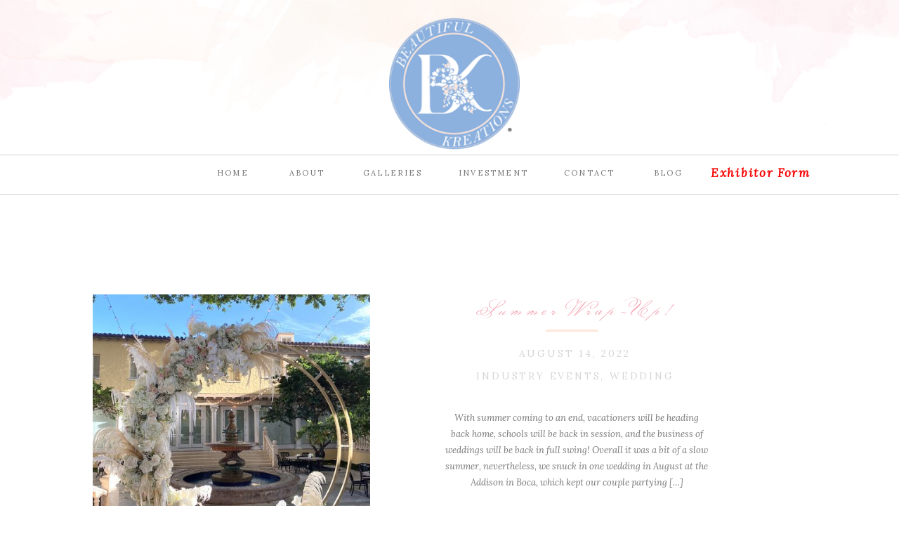

--- FILE ---
content_type: text/html; charset=UTF-8
request_url: https://beautifulkreations.com/category/industry-events/
body_size: 18342
content:
<!DOCTYPE html>
<html lang="en-US" class="d">
<head>
<link rel="stylesheet" type="text/css" href="//lib.showit.co/engine/2.6.4/showit.css" />
<title>Industry Events | beautifulkreations.com/blog/</title>
<meta name='robots' content='max-image-preview:large' />

            <script data-no-defer="1" data-ezscrex="false" data-cfasync="false" data-pagespeed-no-defer data-cookieconsent="ignore">
                var ctPublicFunctions = {"_ajax_nonce":"8684f18aef","_rest_nonce":"03f75d6cae","_ajax_url":"\/wp-admin\/admin-ajax.php","_rest_url":"https:\/\/beautifulkreations.com\/wp-json\/","data__cookies_type":"native","data__ajax_type":"custom_ajax","data__bot_detector_enabled":1,"data__frontend_data_log_enabled":1,"cookiePrefix":"","wprocket_detected":false,"host_url":"beautifulkreations.com","text__ee_click_to_select":"Click to select the whole data","text__ee_original_email":"The complete one is","text__ee_got_it":"Got it","text__ee_blocked":"Blocked","text__ee_cannot_connect":"Cannot connect","text__ee_cannot_decode":"Can not decode email. Unknown reason","text__ee_email_decoder":"CleanTalk email decoder","text__ee_wait_for_decoding":"The magic is on the way!","text__ee_decoding_process":"Please wait a few seconds while we decode the contact data."}
            </script>
        
            <script data-no-defer="1" data-ezscrex="false" data-cfasync="false" data-pagespeed-no-defer data-cookieconsent="ignore">
                var ctPublic = {"_ajax_nonce":"8684f18aef","settings__forms__check_internal":"0","settings__forms__check_external":"0","settings__forms__force_protection":0,"settings__forms__search_test":"0","settings__data__bot_detector_enabled":1,"settings__sfw__anti_crawler":0,"blog_home":"https:\/\/beautifulkreations.com\/","pixel__setting":"3","pixel__enabled":false,"pixel__url":"https:\/\/moderate11-v4.cleantalk.org\/pixel\/f788addab648f7a39e7477fe327c7311.gif","data__email_check_before_post":"1","data__email_check_exist_post":1,"data__cookies_type":"native","data__key_is_ok":true,"data__visible_fields_required":true,"wl_brandname":"Anti-Spam by CleanTalk","wl_brandname_short":"CleanTalk","ct_checkjs_key":1218330646,"emailEncoderPassKey":"2b8b5b8d3bb00de5ed4d6e75115125cc","bot_detector_forms_excluded":"W10=","advancedCacheExists":false,"varnishCacheExists":false,"wc_ajax_add_to_cart":false}
            </script>
        <link rel='dns-prefetch' href='//fd.cleantalk.org' />
<link rel="alternate" type="application/rss+xml" title="beautifulkreations.com/blog/ &raquo; Feed" href="https://beautifulkreations.com/feed/" />
<link rel="alternate" type="application/rss+xml" title="beautifulkreations.com/blog/ &raquo; Comments Feed" href="https://beautifulkreations.com/comments/feed/" />
<link rel="alternate" type="application/rss+xml" title="beautifulkreations.com/blog/ &raquo; Industry Events Category Feed" href="https://beautifulkreations.com/category/industry-events/feed/" />
<script type="text/javascript">
/* <![CDATA[ */
window._wpemojiSettings = {"baseUrl":"https:\/\/s.w.org\/images\/core\/emoji\/16.0.1\/72x72\/","ext":".png","svgUrl":"https:\/\/s.w.org\/images\/core\/emoji\/16.0.1\/svg\/","svgExt":".svg","source":{"concatemoji":"https:\/\/beautifulkreations.com\/wp-includes\/js\/wp-emoji-release.min.js?ver=6.8.3"}};
/*! This file is auto-generated */
!function(s,n){var o,i,e;function c(e){try{var t={supportTests:e,timestamp:(new Date).valueOf()};sessionStorage.setItem(o,JSON.stringify(t))}catch(e){}}function p(e,t,n){e.clearRect(0,0,e.canvas.width,e.canvas.height),e.fillText(t,0,0);var t=new Uint32Array(e.getImageData(0,0,e.canvas.width,e.canvas.height).data),a=(e.clearRect(0,0,e.canvas.width,e.canvas.height),e.fillText(n,0,0),new Uint32Array(e.getImageData(0,0,e.canvas.width,e.canvas.height).data));return t.every(function(e,t){return e===a[t]})}function u(e,t){e.clearRect(0,0,e.canvas.width,e.canvas.height),e.fillText(t,0,0);for(var n=e.getImageData(16,16,1,1),a=0;a<n.data.length;a++)if(0!==n.data[a])return!1;return!0}function f(e,t,n,a){switch(t){case"flag":return n(e,"\ud83c\udff3\ufe0f\u200d\u26a7\ufe0f","\ud83c\udff3\ufe0f\u200b\u26a7\ufe0f")?!1:!n(e,"\ud83c\udde8\ud83c\uddf6","\ud83c\udde8\u200b\ud83c\uddf6")&&!n(e,"\ud83c\udff4\udb40\udc67\udb40\udc62\udb40\udc65\udb40\udc6e\udb40\udc67\udb40\udc7f","\ud83c\udff4\u200b\udb40\udc67\u200b\udb40\udc62\u200b\udb40\udc65\u200b\udb40\udc6e\u200b\udb40\udc67\u200b\udb40\udc7f");case"emoji":return!a(e,"\ud83e\udedf")}return!1}function g(e,t,n,a){var r="undefined"!=typeof WorkerGlobalScope&&self instanceof WorkerGlobalScope?new OffscreenCanvas(300,150):s.createElement("canvas"),o=r.getContext("2d",{willReadFrequently:!0}),i=(o.textBaseline="top",o.font="600 32px Arial",{});return e.forEach(function(e){i[e]=t(o,e,n,a)}),i}function t(e){var t=s.createElement("script");t.src=e,t.defer=!0,s.head.appendChild(t)}"undefined"!=typeof Promise&&(o="wpEmojiSettingsSupports",i=["flag","emoji"],n.supports={everything:!0,everythingExceptFlag:!0},e=new Promise(function(e){s.addEventListener("DOMContentLoaded",e,{once:!0})}),new Promise(function(t){var n=function(){try{var e=JSON.parse(sessionStorage.getItem(o));if("object"==typeof e&&"number"==typeof e.timestamp&&(new Date).valueOf()<e.timestamp+604800&&"object"==typeof e.supportTests)return e.supportTests}catch(e){}return null}();if(!n){if("undefined"!=typeof Worker&&"undefined"!=typeof OffscreenCanvas&&"undefined"!=typeof URL&&URL.createObjectURL&&"undefined"!=typeof Blob)try{var e="postMessage("+g.toString()+"("+[JSON.stringify(i),f.toString(),p.toString(),u.toString()].join(",")+"));",a=new Blob([e],{type:"text/javascript"}),r=new Worker(URL.createObjectURL(a),{name:"wpTestEmojiSupports"});return void(r.onmessage=function(e){c(n=e.data),r.terminate(),t(n)})}catch(e){}c(n=g(i,f,p,u))}t(n)}).then(function(e){for(var t in e)n.supports[t]=e[t],n.supports.everything=n.supports.everything&&n.supports[t],"flag"!==t&&(n.supports.everythingExceptFlag=n.supports.everythingExceptFlag&&n.supports[t]);n.supports.everythingExceptFlag=n.supports.everythingExceptFlag&&!n.supports.flag,n.DOMReady=!1,n.readyCallback=function(){n.DOMReady=!0}}).then(function(){return e}).then(function(){var e;n.supports.everything||(n.readyCallback(),(e=n.source||{}).concatemoji?t(e.concatemoji):e.wpemoji&&e.twemoji&&(t(e.twemoji),t(e.wpemoji)))}))}((window,document),window._wpemojiSettings);
/* ]]> */
</script>
<style id='wp-emoji-styles-inline-css' type='text/css'>

	img.wp-smiley, img.emoji {
		display: inline !important;
		border: none !important;
		box-shadow: none !important;
		height: 1em !important;
		width: 1em !important;
		margin: 0 0.07em !important;
		vertical-align: -0.1em !important;
		background: none !important;
		padding: 0 !important;
	}
</style>
<link rel='stylesheet' id='wp-block-library-css' href='https://beautifulkreations.com/wp-includes/css/dist/block-library/style.min.css?ver=6.8.3' type='text/css' media='all' />
<style id='classic-theme-styles-inline-css' type='text/css'>
/*! This file is auto-generated */
.wp-block-button__link{color:#fff;background-color:#32373c;border-radius:9999px;box-shadow:none;text-decoration:none;padding:calc(.667em + 2px) calc(1.333em + 2px);font-size:1.125em}.wp-block-file__button{background:#32373c;color:#fff;text-decoration:none}
</style>
<style id='global-styles-inline-css' type='text/css'>
:root{--wp--preset--aspect-ratio--square: 1;--wp--preset--aspect-ratio--4-3: 4/3;--wp--preset--aspect-ratio--3-4: 3/4;--wp--preset--aspect-ratio--3-2: 3/2;--wp--preset--aspect-ratio--2-3: 2/3;--wp--preset--aspect-ratio--16-9: 16/9;--wp--preset--aspect-ratio--9-16: 9/16;--wp--preset--color--black: #000000;--wp--preset--color--cyan-bluish-gray: #abb8c3;--wp--preset--color--white: #ffffff;--wp--preset--color--pale-pink: #f78da7;--wp--preset--color--vivid-red: #cf2e2e;--wp--preset--color--luminous-vivid-orange: #ff6900;--wp--preset--color--luminous-vivid-amber: #fcb900;--wp--preset--color--light-green-cyan: #7bdcb5;--wp--preset--color--vivid-green-cyan: #00d084;--wp--preset--color--pale-cyan-blue: #8ed1fc;--wp--preset--color--vivid-cyan-blue: #0693e3;--wp--preset--color--vivid-purple: #9b51e0;--wp--preset--gradient--vivid-cyan-blue-to-vivid-purple: linear-gradient(135deg,rgba(6,147,227,1) 0%,rgb(155,81,224) 100%);--wp--preset--gradient--light-green-cyan-to-vivid-green-cyan: linear-gradient(135deg,rgb(122,220,180) 0%,rgb(0,208,130) 100%);--wp--preset--gradient--luminous-vivid-amber-to-luminous-vivid-orange: linear-gradient(135deg,rgba(252,185,0,1) 0%,rgba(255,105,0,1) 100%);--wp--preset--gradient--luminous-vivid-orange-to-vivid-red: linear-gradient(135deg,rgba(255,105,0,1) 0%,rgb(207,46,46) 100%);--wp--preset--gradient--very-light-gray-to-cyan-bluish-gray: linear-gradient(135deg,rgb(238,238,238) 0%,rgb(169,184,195) 100%);--wp--preset--gradient--cool-to-warm-spectrum: linear-gradient(135deg,rgb(74,234,220) 0%,rgb(151,120,209) 20%,rgb(207,42,186) 40%,rgb(238,44,130) 60%,rgb(251,105,98) 80%,rgb(254,248,76) 100%);--wp--preset--gradient--blush-light-purple: linear-gradient(135deg,rgb(255,206,236) 0%,rgb(152,150,240) 100%);--wp--preset--gradient--blush-bordeaux: linear-gradient(135deg,rgb(254,205,165) 0%,rgb(254,45,45) 50%,rgb(107,0,62) 100%);--wp--preset--gradient--luminous-dusk: linear-gradient(135deg,rgb(255,203,112) 0%,rgb(199,81,192) 50%,rgb(65,88,208) 100%);--wp--preset--gradient--pale-ocean: linear-gradient(135deg,rgb(255,245,203) 0%,rgb(182,227,212) 50%,rgb(51,167,181) 100%);--wp--preset--gradient--electric-grass: linear-gradient(135deg,rgb(202,248,128) 0%,rgb(113,206,126) 100%);--wp--preset--gradient--midnight: linear-gradient(135deg,rgb(2,3,129) 0%,rgb(40,116,252) 100%);--wp--preset--font-size--small: 13px;--wp--preset--font-size--medium: 20px;--wp--preset--font-size--large: 36px;--wp--preset--font-size--x-large: 42px;--wp--preset--spacing--20: 0.44rem;--wp--preset--spacing--30: 0.67rem;--wp--preset--spacing--40: 1rem;--wp--preset--spacing--50: 1.5rem;--wp--preset--spacing--60: 2.25rem;--wp--preset--spacing--70: 3.38rem;--wp--preset--spacing--80: 5.06rem;--wp--preset--shadow--natural: 6px 6px 9px rgba(0, 0, 0, 0.2);--wp--preset--shadow--deep: 12px 12px 50px rgba(0, 0, 0, 0.4);--wp--preset--shadow--sharp: 6px 6px 0px rgba(0, 0, 0, 0.2);--wp--preset--shadow--outlined: 6px 6px 0px -3px rgba(255, 255, 255, 1), 6px 6px rgba(0, 0, 0, 1);--wp--preset--shadow--crisp: 6px 6px 0px rgba(0, 0, 0, 1);}:where(.is-layout-flex){gap: 0.5em;}:where(.is-layout-grid){gap: 0.5em;}body .is-layout-flex{display: flex;}.is-layout-flex{flex-wrap: wrap;align-items: center;}.is-layout-flex > :is(*, div){margin: 0;}body .is-layout-grid{display: grid;}.is-layout-grid > :is(*, div){margin: 0;}:where(.wp-block-columns.is-layout-flex){gap: 2em;}:where(.wp-block-columns.is-layout-grid){gap: 2em;}:where(.wp-block-post-template.is-layout-flex){gap: 1.25em;}:where(.wp-block-post-template.is-layout-grid){gap: 1.25em;}.has-black-color{color: var(--wp--preset--color--black) !important;}.has-cyan-bluish-gray-color{color: var(--wp--preset--color--cyan-bluish-gray) !important;}.has-white-color{color: var(--wp--preset--color--white) !important;}.has-pale-pink-color{color: var(--wp--preset--color--pale-pink) !important;}.has-vivid-red-color{color: var(--wp--preset--color--vivid-red) !important;}.has-luminous-vivid-orange-color{color: var(--wp--preset--color--luminous-vivid-orange) !important;}.has-luminous-vivid-amber-color{color: var(--wp--preset--color--luminous-vivid-amber) !important;}.has-light-green-cyan-color{color: var(--wp--preset--color--light-green-cyan) !important;}.has-vivid-green-cyan-color{color: var(--wp--preset--color--vivid-green-cyan) !important;}.has-pale-cyan-blue-color{color: var(--wp--preset--color--pale-cyan-blue) !important;}.has-vivid-cyan-blue-color{color: var(--wp--preset--color--vivid-cyan-blue) !important;}.has-vivid-purple-color{color: var(--wp--preset--color--vivid-purple) !important;}.has-black-background-color{background-color: var(--wp--preset--color--black) !important;}.has-cyan-bluish-gray-background-color{background-color: var(--wp--preset--color--cyan-bluish-gray) !important;}.has-white-background-color{background-color: var(--wp--preset--color--white) !important;}.has-pale-pink-background-color{background-color: var(--wp--preset--color--pale-pink) !important;}.has-vivid-red-background-color{background-color: var(--wp--preset--color--vivid-red) !important;}.has-luminous-vivid-orange-background-color{background-color: var(--wp--preset--color--luminous-vivid-orange) !important;}.has-luminous-vivid-amber-background-color{background-color: var(--wp--preset--color--luminous-vivid-amber) !important;}.has-light-green-cyan-background-color{background-color: var(--wp--preset--color--light-green-cyan) !important;}.has-vivid-green-cyan-background-color{background-color: var(--wp--preset--color--vivid-green-cyan) !important;}.has-pale-cyan-blue-background-color{background-color: var(--wp--preset--color--pale-cyan-blue) !important;}.has-vivid-cyan-blue-background-color{background-color: var(--wp--preset--color--vivid-cyan-blue) !important;}.has-vivid-purple-background-color{background-color: var(--wp--preset--color--vivid-purple) !important;}.has-black-border-color{border-color: var(--wp--preset--color--black) !important;}.has-cyan-bluish-gray-border-color{border-color: var(--wp--preset--color--cyan-bluish-gray) !important;}.has-white-border-color{border-color: var(--wp--preset--color--white) !important;}.has-pale-pink-border-color{border-color: var(--wp--preset--color--pale-pink) !important;}.has-vivid-red-border-color{border-color: var(--wp--preset--color--vivid-red) !important;}.has-luminous-vivid-orange-border-color{border-color: var(--wp--preset--color--luminous-vivid-orange) !important;}.has-luminous-vivid-amber-border-color{border-color: var(--wp--preset--color--luminous-vivid-amber) !important;}.has-light-green-cyan-border-color{border-color: var(--wp--preset--color--light-green-cyan) !important;}.has-vivid-green-cyan-border-color{border-color: var(--wp--preset--color--vivid-green-cyan) !important;}.has-pale-cyan-blue-border-color{border-color: var(--wp--preset--color--pale-cyan-blue) !important;}.has-vivid-cyan-blue-border-color{border-color: var(--wp--preset--color--vivid-cyan-blue) !important;}.has-vivid-purple-border-color{border-color: var(--wp--preset--color--vivid-purple) !important;}.has-vivid-cyan-blue-to-vivid-purple-gradient-background{background: var(--wp--preset--gradient--vivid-cyan-blue-to-vivid-purple) !important;}.has-light-green-cyan-to-vivid-green-cyan-gradient-background{background: var(--wp--preset--gradient--light-green-cyan-to-vivid-green-cyan) !important;}.has-luminous-vivid-amber-to-luminous-vivid-orange-gradient-background{background: var(--wp--preset--gradient--luminous-vivid-amber-to-luminous-vivid-orange) !important;}.has-luminous-vivid-orange-to-vivid-red-gradient-background{background: var(--wp--preset--gradient--luminous-vivid-orange-to-vivid-red) !important;}.has-very-light-gray-to-cyan-bluish-gray-gradient-background{background: var(--wp--preset--gradient--very-light-gray-to-cyan-bluish-gray) !important;}.has-cool-to-warm-spectrum-gradient-background{background: var(--wp--preset--gradient--cool-to-warm-spectrum) !important;}.has-blush-light-purple-gradient-background{background: var(--wp--preset--gradient--blush-light-purple) !important;}.has-blush-bordeaux-gradient-background{background: var(--wp--preset--gradient--blush-bordeaux) !important;}.has-luminous-dusk-gradient-background{background: var(--wp--preset--gradient--luminous-dusk) !important;}.has-pale-ocean-gradient-background{background: var(--wp--preset--gradient--pale-ocean) !important;}.has-electric-grass-gradient-background{background: var(--wp--preset--gradient--electric-grass) !important;}.has-midnight-gradient-background{background: var(--wp--preset--gradient--midnight) !important;}.has-small-font-size{font-size: var(--wp--preset--font-size--small) !important;}.has-medium-font-size{font-size: var(--wp--preset--font-size--medium) !important;}.has-large-font-size{font-size: var(--wp--preset--font-size--large) !important;}.has-x-large-font-size{font-size: var(--wp--preset--font-size--x-large) !important;}
:where(.wp-block-post-template.is-layout-flex){gap: 1.25em;}:where(.wp-block-post-template.is-layout-grid){gap: 1.25em;}
:where(.wp-block-columns.is-layout-flex){gap: 2em;}:where(.wp-block-columns.is-layout-grid){gap: 2em;}
:root :where(.wp-block-pullquote){font-size: 1.5em;line-height: 1.6;}
</style>
<link rel='stylesheet' id='cleantalk-public-css-css' href='https://beautifulkreations.com/wp-content/plugins/cleantalk-spam-protect/css/cleantalk-public.min.css?ver=6.67_1762383432' type='text/css' media='all' />
<link rel='stylesheet' id='cleantalk-email-decoder-css-css' href='https://beautifulkreations.com/wp-content/plugins/cleantalk-spam-protect/css/cleantalk-email-decoder.min.css?ver=6.67_1762383432' type='text/css' media='all' />
<script type="text/javascript" src="https://beautifulkreations.com/wp-content/plugins/cleantalk-spam-protect/js/apbct-public-bundle.min.js?ver=6.67_1762383432" id="apbct-public-bundle.min-js-js"></script>
<script type="text/javascript" src="https://fd.cleantalk.org/ct-bot-detector-wrapper.js?ver=6.67" id="ct_bot_detector-js" defer="defer" data-wp-strategy="defer"></script>
<script type="text/javascript" src="https://beautifulkreations.com/wp-includes/js/jquery/jquery.min.js?ver=3.7.1" id="jquery-core-js"></script>
<script type="text/javascript" src="https://beautifulkreations.com/wp-includes/js/jquery/jquery-migrate.min.js?ver=3.4.1" id="jquery-migrate-js"></script>
<script type="text/javascript" src="https://beautifulkreations.com/wp-content/plugins/showit/public/js/showit.js?ver=1765982834" id="si-script-js"></script>
<link rel="https://api.w.org/" href="https://beautifulkreations.com/wp-json/" /><link rel="alternate" title="JSON" type="application/json" href="https://beautifulkreations.com/wp-json/wp/v2/categories/22" /><link rel="EditURI" type="application/rsd+xml" title="RSD" href="https://beautifulkreations.com/xmlrpc.php?rsd" />
<style type="text/css">.recentcomments a{display:inline !important;padding:0 !important;margin:0 !important;}</style><style type="text/css" id="custom-background-css">
body.custom-background { background-image: url("https://beautifulkreations.com/wp-content/uploads/sites/5622/2018/08/Addison-1-of-1.jpg"); background-position: right top; background-size: auto; background-repeat: repeat; background-attachment: scroll; }
</style>
	
<meta charset="UTF-8" />
<meta name="viewport" content="width=device-width, initial-scale=1" />
<link rel="icon" type="image/png" href="//static.showit.co/200/BqrBREJEQbG09wHo6fppMQ/37388/bk_logo_peach.png" />
<link rel="preconnect" href="https://static.showit.co" />

<link rel="preconnect" href="https://fonts.googleapis.com">
<link rel="preconnect" href="https://fonts.gstatic.com" crossorigin>
<link href="https://fonts.googleapis.com/css?family=Lora:regular|Lora:italic|Monsieur+La+Doulaise:regular|Nixie+One:regular" rel="stylesheet" type="text/css"/>
<script id="init_data" type="application/json">
{"mobile":{"w":320},"desktop":{"w":1200,"defaultTrIn":{"type":"fade"},"defaultTrOut":{"type":"fade"},"bgFillType":"color","bgColor":"#000000:0"},"sid":"hkpgsn1mtgk4nwovyuvjvq","break":768,"assetURL":"//static.showit.co","contactFormId":"37388/38683","cfAction":"aHR0cHM6Ly9jbGllbnRzZXJ2aWNlLnNob3dpdC5jby9jb250YWN0Zm9ybQ==","sgAction":"aHR0cHM6Ly9jbGllbnRzZXJ2aWNlLnNob3dpdC5jby9zb2NpYWxncmlk","blockData":[{"slug":"header","visible":"a","states":[],"d":{"h":282,"w":1200,"locking":{},"bgFillType":"color","bgColor":"colors-7","bgMediaType":"image","bgImage":{"key":"hQhq7rjgQiauadOiItg2aA/shared/watercolor.png","aspect_ratio":7.65066,"title":"watercolor","type":"asset"},"bgOpacity":100,"bgPos":"cm","bgScale":"cover","bgScroll":"p"},"m":{"h":118,"w":320,"locking":{},"bgFillType":"color","bgColor":"colors-7","bgMediaType":"image","bgImage":{"key":"hQhq7rjgQiauadOiItg2aA/shared/watercolor.png","aspect_ratio":7.65066,"title":"watercolor","type":"asset"},"bgOpacity":100,"bgPos":"cm","bgScale":"cover","bgScroll":"p"}},{"slug":"post-title","visible":"a","states":[],"d":{"h":171,"w":1200,"locking":{"offset":100},"nature":"dH","bgFillType":"color","bgColor":"#FFFFFF","bgMediaType":"none"},"m":{"h":320,"w":320,"nature":"dH","bgFillType":"color","bgColor":"#FFFFFF","bgMediaType":"none"}},{"slug":"post-meta","visible":"a","states":[],"d":{"h":92,"w":1200,"nature":"dH","bgFillType":"color","bgColor":"colors-7","bgMediaType":"none"},"m":{"h":112,"w":320,"nature":"dH","bgFillType":"color","bgColor":"#FFFFFF","bgMediaType":"none"}},{"slug":"post-content","visible":"a","states":[],"d":{"h":127,"w":1200,"nature":"dH","bgFillType":"color","bgColor":"#FFFFFF","bgMediaType":"none"},"m":{"h":119,"w":320,"nature":"dH","bgFillType":"color","bgColor":"#FFFFFF","bgMediaType":"none"}},{"slug":"read-more","visible":"a","states":[],"d":{"h":77,"w":1200,"nature":"dH","bgFillType":"color","bgColor":"colors-7","bgMediaType":"none"},"m":{"h":90,"w":320,"nature":"dH","bgFillType":"color","bgColor":"#FFFFFF","bgMediaType":"none"}},{"slug":"pagination","visible":"a","states":[],"d":{"h":81,"w":1200,"nature":"dH","bgFillType":"color","bgColor":"#FFFFFF","bgMediaType":"none"},"m":{"h":81,"w":320,"nature":"dH","bgFillType":"color","bgColor":"#FFFFFF","bgMediaType":"none"}},{"slug":"contact","visible":"a","states":[{"d":{"bgFillType":"color","bgColor":"#000000:0","bgMediaType":"none"},"m":{"bgFillType":"color","bgColor":"#000000:0","bgMediaType":"none"},"slug":"contact-form"},{"d":{"bgFillType":"color","bgColor":"#000000:0","bgMediaType":"none"},"m":{"bgFillType":"color","bgColor":"#000000:0","bgMediaType":"none"},"slug":"confirm-message"}],"d":{"h":586,"w":1200,"bgFillType":"color","bgColor":"#FFFFFF","bgMediaType":"none"},"m":{"h":617,"w":320,"bgFillType":"color","bgColor":"#FFFFFF","bgMediaType":"none"},"stateTrans":[{},{}]},{"slug":"social","visible":"a","states":[],"d":{"h":283,"w":1200,"bgFillType":"color","bgColor":"#87afe9","bgMediaType":"none"},"m":{"h":281,"w":320,"bgFillType":"color","bgColor":"#87afe9","bgMediaType":"none"}},{"slug":"footer","visible":"a","states":[],"d":{"h":62,"w":1200,"bgFillType":"color","bgColor":"colors-7","bgMediaType":"none"},"m":{"h":67,"w":320,"bgFillType":"color","bgColor":"colors-7","bgMediaType":"none"}},{"slug":"mobile-nav","visible":"m","states":[],"d":{"h":200,"w":1200,"bgFillType":"color","bgColor":"colors-7","bgMediaType":"none"},"m":{"h":600,"w":320,"locking":{"side":"t"},"bgFillType":"color","bgColor":"colors-7","bgMediaType":"none"}}],"elementData":[{"type":"simple","visible":"d","id":"header_0","blockId":"header","m":{"x":48,"y":9,"w":224,"h":42,"a":0},"d":{"x":0,"y":276,"w":1200,"h":1,"a":0,"lockH":"s"}},{"type":"text","visible":"d","id":"header_1","blockId":"header","m":{"x":53,"y":41,"w":83,"h":21,"a":0},"d":{"x":890,"y":237,"w":43,"h":26,"a":0}},{"type":"text","visible":"d","id":"header_2","blockId":"header","m":{"x":63,"y":51,"w":83,"h":21,"a":0},"d":{"x":960,"y":231,"w":166,"h":32,"a":0}},{"type":"text","visible":"d","id":"header_3","blockId":"header","m":{"x":53,"y":41,"w":83,"h":21,"a":0},"d":{"x":763,"y":237,"w":72,"h":26,"a":0}},{"type":"text","visible":"d","id":"header_4","blockId":"header","m":{"x":53,"y":41,"w":83,"h":21,"a":0},"d":{"x":477,"y":237,"w":81,"h":26,"a":0}},{"type":"text","visible":"d","id":"header_5","blockId":"header","m":{"x":53,"y":41,"w":83,"h":21,"a":0},"d":{"x":613,"y":237,"w":96,"h":26,"a":0}},{"type":"text","visible":"d","id":"header_6","blockId":"header","m":{"x":53,"y":41,"w":83,"h":21,"a":0},"d":{"x":371,"y":237,"w":52,"h":26,"a":0}},{"type":"text","visible":"d","id":"header_7","blockId":"header","m":{"x":53,"y":41,"w":83,"h":21,"a":0},"d":{"x":267,"y":237,"w":49,"h":26,"a":0}},{"type":"simple","visible":"d","id":"header_8","blockId":"header","m":{"x":48,"y":9,"w":224,"h":42,"a":0},"d":{"x":0,"y":220,"w":1200,"h":1,"a":0,"lockH":"s"}},{"type":"simple","visible":"m","id":"header_9","blockId":"header","m":{"x":269,"y":1,"w":52,"h":52,"a":0,"lockH":"r"},"d":{"x":488,"y":55,"w":480,"h":76.80000000000001,"a":0}},{"type":"text","visible":"m","id":"header_10","blockId":"header","m":{"x":273,"y":-5,"w":43.009,"h":49,"a":0},"d":{"x":1162,"y":69,"w":20.013,"h":23,"a":0},"pc":[{"type":"show","block":"mobile-nav"}]},{"type":"graphic","visible":"a","id":"header_11","blockId":"header","m":{"x":119,"y":18,"w":83,"h":83,"a":0},"d":{"x":514,"y":22,"w":186,"h":191,"a":0},"c":{"key":"BqrBREJEQbG09wHo6fppMQ/37388/bk_logo_peach.png","aspect_ratio":0.96713}},{"type":"text","visible":"a","id":"post-title_0","blockId":"post-title","m":{"x":20,"y":277,"w":280,"h":27,"a":0},"d":{"x":479,"y":141,"w":600,"h":28.006,"a":0}},{"type":"graphic","visible":"a","id":"post-title_1","blockId":"post-title","m":{"x":0,"y":60,"w":320,"h":195,"a":0,"gs":{"p":105}},"d":{"x":92.143,"y":137,"w":395,"h":310,"a":0,"gs":{"t":"cover","p":105}},"c":{"key":"_kJDnc6nQq2G8BtEalahnA/shared/sallypinera_couple_ledge.jpg","aspect_ratio":2.0901}},{"type":"text","visible":"a","id":"post-meta_0","blockId":"post-meta","m":{"x":20,"y":56,"w":280,"h":26,"a":0},"d":{"x":506,"y":64.571,"w":546.007,"h":29.003,"a":0}},{"type":"text","visible":"a","id":"post-meta_1","blockId":"post-meta","m":{"x":20,"y":29,"w":280,"h":22,"a":0},"d":{"x":478,"y":32.571,"w":600,"h":29.006,"a":0}},{"type":"simple","visible":"a","id":"post-meta_2","blockId":"post-meta","m":{"x":141.5,"y":9,"w":37,"h":3,"a":0},"d":{"x":736.571,"y":11.429,"w":74,"h":3,"a":0}},{"type":"text","visible":"a","id":"post-content_0","blockId":"post-content","m":{"x":20,"y":10,"w":280,"h":90,"a":0},"d":{"x":592.715,"y":33.143,"w":377.003,"h":90.012,"a":0}},{"type":"simple","visible":"a","id":"read-more_0","blockId":"read-more","m":{"x":102.5,"y":9,"w":115,"h":36,"a":0},"d":{"x":711.496,"y":25.142,"w":137.007,"h":38.002,"a":0}},{"type":"text","visible":"a","id":"read-more_1","blockId":"read-more","m":{"x":104.5,"y":16,"w":111,"h":27,"a":0},"d":{"x":713.497,"y":31.142,"w":133.003,"h":29.007,"a":0}},{"type":"text","visible":"a","id":"pagination_0","blockId":"pagination","m":{"x":160,"y":29,"w":142,"h":26,"a":0},"d":{"x":644,"y":32,"w":495.02,"h":29.002,"a":0}},{"type":"text","visible":"a","id":"pagination_1","blockId":"pagination","m":{"x":18,"y":29,"w":142,"h":22,"a":0},"d":{"x":93.571,"y":32,"w":527.021,"h":29.022,"a":0}},{"type":"simple","visible":"a","id":"contact_contact-form_0","blockId":"contact","m":{"x":106.5,"y":557,"w":107,"h":38,"a":0},"d":{"x":842,"y":361,"w":112,"h":38,"a":0}},{"type":"text","visible":"a","id":"contact_contact-form_1","blockId":"contact","m":{"x":107.5,"y":566,"w":105,"h":25,"a":0},"d":{"x":844,"y":367,"w":106,"h":27,"a":0}},{"type":"simple","visible":"a","id":"contact_contact-form_2","blockId":"contact","m":{"x":20,"y":422,"w":280,"h":118,"a":0},"d":{"x":622,"y":158,"w":330,"h":198,"a":0}},{"type":"text","visible":"a","id":"contact_contact-form_3","blockId":"contact","m":{"x":28,"y":428,"w":265.009,"h":104,"a":0},"d":{"x":632,"y":164,"w":311,"h":184,"a":0}},{"type":"text","visible":"a","id":"contact_contact-form_4","blockId":"contact","m":{"x":20,"y":397,"w":280,"h":20,"a":0},"d":{"x":620,"y":113,"w":330,"h":25,"a":0}},{"type":"simple","visible":"a","id":"contact_contact-form_5","blockId":"contact","m":{"x":20,"y":352,"w":280,"h":38,"a":0},"d":{"x":248,"y":318,"w":330,"h":38,"a":0}},{"type":"text","visible":"a","id":"contact_contact-form_6","blockId":"contact","m":{"x":28,"y":356,"w":265.009,"h":29,"a":0},"d":{"x":257,"y":318,"w":311,"h":35,"a":0}},{"type":"text","visible":"a","id":"contact_contact-form_7","blockId":"contact","m":{"x":20,"y":327,"w":280,"h":20,"a":0},"d":{"x":251,"y":293,"w":330,"h":25,"a":0}},{"type":"simple","visible":"a","id":"contact_contact-form_8","blockId":"contact","m":{"x":20,"y":282,"w":280,"h":38,"a":0},"d":{"x":249,"y":232,"w":330,"h":38,"a":0}},{"type":"text","visible":"a","id":"contact_contact-form_9","blockId":"contact","m":{"x":28,"y":286,"w":265.009,"h":29,"a":0},"d":{"x":257,"y":234,"w":311,"h":35,"a":0}},{"type":"text","visible":"a","id":"contact_contact-form_10","blockId":"contact","m":{"x":20,"y":257,"w":280,"h":20,"a":0},"d":{"x":251,"y":195,"w":330,"h":25,"a":0}},{"type":"simple","visible":"a","id":"contact_contact-form_11","blockId":"contact","m":{"x":20,"y":212,"w":280,"h":38,"a":0},"d":{"x":250,"y":138,"w":330,"h":38,"a":0}},{"type":"text","visible":"a","id":"contact_contact-form_12","blockId":"contact","m":{"x":28,"y":216,"w":265.009,"h":29,"a":0},"d":{"x":260,"y":138,"w":311,"h":35,"a":0}},{"type":"text","visible":"a","id":"contact_contact-form_13","blockId":"contact","m":{"x":20,"y":187,"w":280,"h":20,"a":0},"d":{"x":257,"y":113,"w":330,"h":25,"a":0}},{"type":"graphic","visible":"a","id":"contact_contact-form_14","blockId":"contact","m":{"x":117,"y":85,"w":44,"h":75,"a":0},"d":{"x":223,"y":461,"w":105,"h":123,"a":0},"c":{"key":"LTFv69cxRxWhydNkV9BuAw/37388/beautiful_kreations_quote.jpg","aspect_ratio":0.82759}},{"type":"graphic","visible":"a","id":"contact_contact-form_15","blockId":"contact","m":{"x":236,"y":542,"w":64,"h":69,"a":0},"d":{"x":860,"y":468,"w":105,"h":112,"a":0},"c":{"key":"3zus9RbQQOy9xVPPzxSJCA/37388/bow_hof_darkblue_1x1_300dpi_png_html.png","aspect_ratio":1.00333}},{"type":"graphic","visible":"a","id":"contact_contact-form_16","blockId":"contact","m":{"x":12,"y":542,"w":79,"h":70,"a":0},"d":{"x":970,"y":467,"w":104,"h":110,"a":0},"c":{"key":"wB03dzDNRdK02aL-oAuDJA/37388/brides.png","aspect_ratio":1}},{"type":"graphic","visible":"a","id":"contact_contact-form_17","blockId":"contact","m":{"x":201,"y":160,"w":92,"h":11,"a":0},"d":{"x":440,"y":550,"w":158,"h":27,"a":0},"c":{"key":"W-Wl72vhQJe03ivF8Xn1Lw/37388/make_a_wish_logo.jpg","aspect_ratio":1.77778}},{"type":"graphic","visible":"a","id":"contact_contact-form_18","blockId":"contact","m":{"x":236,"y":71,"w":55,"h":57,"a":0},"d":{"x":745,"y":467,"w":110,"h":115,"a":0},"c":{"key":"h1_cG9yGSA-ws9Fy56g-cQ/37388/partyslate-featured-badge-300x300.png","aspect_ratio":1}},{"type":"graphic","visible":"a","id":"contact_contact-form_19","blockId":"contact","m":{"x":176,"y":136,"w":120,"h":17,"a":0},"d":{"x":596,"y":549,"w":152,"h":34,"a":0},"c":{"key":"xLWTLBIsR2-V_dkw62bESw/37388/sfsunsentinel.jpg","aspect_ratio":2.13333}},{"type":"graphic","visible":"a","id":"contact_contact-form_20","blockId":"contact","m":{"x":170,"y":69,"w":69,"h":59,"a":0},"d":{"x":335,"y":474,"w":105,"h":103,"a":0},"c":{"key":"8wvXIR-zSvmW-lJYWDqayw/37388/style_me_pretty_badge.jpg","aspect_ratio":0.99826}},{"type":"graphic","visible":"a","id":"contact_contact-form_21","blockId":"contact","m":{"x":68,"y":85,"w":47,"h":75,"a":0},"d":{"x":0,"y":458,"w":117,"h":126,"a":0},"c":{"key":"I7ey1i37QEKGIMJw3_JZKw/37388/the_knot_summer_2020.jpg","aspect_ratio":1}},{"type":"graphic","visible":"a","id":"contact_contact-form_22","blockId":"contact","m":{"x":12,"y":85,"w":52,"h":75,"a":0},"d":{"x":110,"y":464,"w":105,"h":119,"a":0},"c":{"key":"TpWgZ1njT5G0qoCsW6fmrw/37388/munaluchi_bride.jpg","aspect_ratio":0.77214}},{"type":"text","visible":"a","id":"contact_confirm-message_0","blockId":"contact","m":{"x":23,"y":109,"w":274,"h":86,"a":0},"d":{"x":440,"y":100,"w":320,"h":75,"a":0}},{"type":"graphic","visible":"a","id":"contact_confirm-message_1","blockId":"contact","m":{"x":48,"y":213,"w":224,"h":224,"a":0},"d":{"x":440,"y":182,"w":313,"h":316,"a":0},"c":{"key":"nFwijvTnRTGp1BG8ya5arQ/37388/ashleigh_kozar.jpg","aspect_ratio":1}},{"type":"simple","visible":"a","id":"contact_1","blockId":"contact","m":{"x":130,"y":60,"w":40,"h":3,"a":0},"d":{"x":563,"y":89,"w":74,"h":3,"a":0}},{"type":"text","visible":"a","id":"contact_2","blockId":"contact","m":{"x":87,"y":25,"w":147,"h":37,"a":0},"d":{"x":528,"y":42,"w":144,"h":39,"a":0}},{"type":"simple","visible":"a","id":"contact_3","blockId":"contact","m":{"x":0,"y":13,"w":320,"h":1,"a":0},"d":{"x":0,"y":8,"w":1200,"h":1,"a":0,"lockH":"s"}},{"type":"simple","visible":"a","id":"contact_4","blockId":"contact","m":{"x":0,"y":10,"w":320,"h":1,"a":0},"d":{"x":0,"y":13,"w":1200,"h":1,"a":0,"lockH":"s"}},{"type":"text","visible":"a","id":"social_0","blockId":"social","m":{"x":17,"y":12,"w":295,"h":26,"a":0},"d":{"x":271,"y":61,"w":653,"h":35,"a":0}},{"type":"text","visible":"a","id":"social_1","blockId":"social","m":{"x":16,"y":43,"w":290,"h":80,"a":0},"d":{"x":337,"y":103,"w":521,"h":99,"a":0}},{"type":"simple","visible":"a","id":"social_2","blockId":"social","m":{"x":-2,"y":269,"w":320,"h":1,"a":0,"lockH":"s"},"d":{"x":0,"y":12,"w":1200,"h":2,"a":0,"lockH":"s"}},{"type":"icon","visible":"a","id":"social_3","blockId":"social","m":{"x":108,"y":124,"w":17,"h":17,"a":0},"d":{"x":527.485,"y":207.636,"w":24.742,"h":25.006,"a":0}},{"type":"icon","visible":"a","id":"social_4","blockId":"social","m":{"x":161,"y":123,"w":17,"h":17,"a":0},"d":{"x":604.597,"y":207.637,"w":24.742,"h":25.006,"a":0}},{"type":"icon","visible":"a","id":"social_5","blockId":"social","m":{"x":131,"y":124,"w":17,"h":17,"a":0},"d":{"x":563.459,"y":207.637,"w":24.742,"h":25.006,"a":0}},{"type":"icon","visible":"a","id":"social_6","blockId":"social","m":{"x":186,"y":123,"w":17,"h":17,"a":0},"d":{"x":647.773,"y":207.637,"w":24.742,"h":25.006,"a":0}},{"type":"simple","visible":"a","id":"social_7","blockId":"social","m":{"x":0,"y":6,"w":320,"h":1,"a":0,"lockH":"s"},"d":{"x":0,"y":396,"w":1200,"h":1,"a":0,"lockH":"s"}},{"type":"text","visible":"a","id":"social_8","blockId":"social","m":{"x":5,"y":174,"w":153,"h":17,"a":0},"d":{"x":13,"y":149,"w":194,"h":23,"a":0}},{"type":"text","visible":"a","id":"social_9","blockId":"social","m":{"x":5,"y":225,"w":168,"h":20,"a":0},"d":{"x":13,"y":228,"w":221,"h":28,"a":0}},{"type":"text","visible":"a","id":"social_10","blockId":"social","m":{"x":46,"y":155,"w":88,"h":19,"a":0},"d":{"x":0,"y":96,"w":218,"h":46,"a":0}},{"type":"text","visible":"a","id":"social_11","blockId":"social","m":{"x":5,"y":208,"w":186,"h":17,"a":0},"d":{"x":13,"y":202,"w":239,"h":26,"a":0}},{"type":"text","visible":"a","id":"social_12","blockId":"social","m":{"x":5,"y":245,"w":58,"h":18,"a":0},"d":{"x":13,"y":251,"w":70,"h":23,"a":0}},{"type":"text","visible":"a","id":"social_13","blockId":"social","m":{"x":5,"y":191,"w":165,"h":17,"a":0},"d":{"x":13,"y":179,"w":213,"h":23,"a":0}},{"type":"text","visible":"a","id":"footer_0","blockId":"footer","m":{"x":83,"y":38.285,"w":164,"h":21,"a":0},"d":{"x":514.211,"y":21.285,"w":183.006,"h":34.007,"a":0}},{"type":"text","visible":"a","id":"footer_1","blockId":"footer","m":{"x":137.285,"y":16.857,"w":164,"h":21,"a":0},"d":{"x":685.64,"y":21.285,"w":183.006,"h":34.007,"a":0}},{"type":"text","visible":"a","id":"footer_2","blockId":"footer","m":{"x":22.285,"y":16.857,"w":164,"h":21,"a":0},"d":{"x":331.354,"y":21.285,"w":183.006,"h":34.007,"a":0}},{"type":"simple","visible":"a","id":"mobile-nav_0","blockId":"mobile-nav","m":{"x":0,"y":0,"w":320,"h":600,"a":0},"d":{"x":360,"y":60,"w":480,"h":80,"a":0}},{"type":"icon","visible":"a","id":"mobile-nav_1","blockId":"mobile-nav","m":{"x":20,"y":356,"w":18,"h":18,"a":0},"d":{"x":529.287,"y":207.636,"w":24.742,"h":25.006,"a":0}},{"type":"icon","visible":"a","id":"mobile-nav_2","blockId":"mobile-nav","m":{"x":70,"y":356,"w":18,"h":18,"a":0},"d":{"x":606.399,"y":207.637,"w":24.742,"h":25.006,"a":0}},{"type":"icon","visible":"a","id":"mobile-nav_3","blockId":"mobile-nav","m":{"x":45,"y":356,"w":18,"h":18,"a":0},"d":{"x":565.261,"y":207.637,"w":24.742,"h":25.006,"a":0}},{"type":"icon","visible":"a","id":"mobile-nav_4","blockId":"mobile-nav","m":{"x":99,"y":356,"w":18,"h":18,"a":0},"d":{"x":649.575,"y":207.637,"w":24.742,"h":25.006,"a":0}},{"type":"icon","visible":"a","id":"mobile-nav_5","blockId":"mobile-nav","m":{"x":130,"y":356,"w":15,"h":18,"a":0},"d":{"x":649.575,"y":207.637,"w":24.742,"h":25.006,"a":0}},{"type":"simple","visible":"a","id":"mobile-nav_6","blockId":"mobile-nav","m":{"x":21.71,"y":317.429,"w":278.009,"h":1.003,"a":0},"d":{"x":-300,"y":17,"w":1800,"h":1,"a":0,"lockH":"s"}},{"type":"text","visible":"a","id":"mobile-nav_7","blockId":"mobile-nav","m":{"x":21,"y":289,"w":269,"h":30,"a":0},"d":{"x":1093,"y":84,"w":38,"h":26,"a":0},"pc":[{"type":"hide","block":"mobile-nav"}]},{"type":"text","visible":"a","id":"mobile-nav_8","blockId":"mobile-nav","m":{"x":21,"y":326,"w":269,"h":30,"a":0},"d":{"x":1103,"y":94,"w":38,"h":26,"a":0},"pc":[{"type":"hide","block":"mobile-nav"}]},{"type":"simple","visible":"a","id":"mobile-nav_9","blockId":"mobile-nav","m":{"x":20.281,"y":275.857,"w":278.009,"h":1.003,"a":0},"d":{"x":-300,"y":17,"w":1800,"h":1,"a":0,"lockH":"s"}},{"type":"text","visible":"a","id":"mobile-nav_10","blockId":"mobile-nav","m":{"x":21,"y":248.514,"w":269,"h":29,"a":0},"d":{"x":983,"y":84,"w":65,"h":26,"a":0},"pc":[{"type":"hide","block":"mobile-nav"}]},{"type":"simple","visible":"a","id":"mobile-nav_11","blockId":"mobile-nav","m":{"x":21.71,"y":236.429,"w":278.009,"h":1.003,"a":0},"d":{"x":-300,"y":17,"w":1800,"h":1,"a":0,"lockH":"s"}},{"type":"text","visible":"a","id":"mobile-nav_12","blockId":"mobile-nav","m":{"x":21,"y":207.885,"w":269,"h":29.007,"a":0},"d":{"x":983,"y":84,"w":65,"h":26,"a":0},"pc":[{"type":"hide","block":"mobile-nav"}]},{"type":"simple","visible":"a","id":"mobile-nav_13","blockId":"mobile-nav","m":{"x":20.281,"y":192.429,"w":278.009,"h":1.003,"a":0},"d":{"x":-300,"y":17,"w":1800,"h":1,"a":0,"lockH":"s"}},{"type":"text","visible":"a","id":"mobile-nav_14","blockId":"mobile-nav","m":{"x":21,"y":166.257,"w":269,"h":30,"a":0},"d":{"x":885,"y":84,"w":60,"h":26,"a":0},"pc":[{"type":"hide","block":"mobile-nav"}]},{"type":"simple","visible":"a","id":"mobile-nav_15","blockId":"mobile-nav","m":{"x":20.281,"y":150.286,"w":278.009,"h":1.003,"a":0},"d":{"x":-300,"y":17,"w":1800,"h":1,"a":0,"lockH":"s"}},{"type":"text","visible":"a","id":"mobile-nav_16","blockId":"mobile-nav","m":{"x":21,"y":123.628,"w":269,"h":31,"a":0},"d":{"x":795,"y":84,"w":52,"h":26,"a":0},"pc":[{"type":"hide","block":"mobile-nav"}]},{"type":"simple","visible":"a","id":"mobile-nav_17","blockId":"mobile-nav","m":{"x":20.281,"y":108.857,"w":278.009,"h":1.003,"a":0},"d":{"x":-300,"y":17,"w":1800,"h":1,"a":0,"lockH":"s"}},{"type":"text","visible":"a","id":"mobile-nav_18","blockId":"mobile-nav","m":{"x":21,"y":81,"w":269,"h":31,"a":0},"d":{"x":705,"y":84,"w":52,"h":26,"a":0},"pc":[{"type":"hide","block":"mobile-nav"}]},{"type":"simple","visible":"a","id":"mobile-nav_19","blockId":"mobile-nav","m":{"x":0,"y":57,"w":320,"h":1,"a":0,"lockH":"s"},"d":{"x":-300,"y":17,"w":1800,"h":1,"a":0,"lockH":"s"}},{"type":"simple","visible":"a","id":"mobile-nav_20","blockId":"mobile-nav","m":{"x":0,"y":60,"w":320,"h":1,"a":0,"lockH":"s"},"d":{"x":-300,"y":17,"w":1800,"h":1,"a":0,"lockH":"s"}},{"type":"text","visible":"a","id":"mobile-nav_21","blockId":"mobile-nav","m":{"x":21,"y":20,"w":116,"h":26,"a":0},"d":{"x":89,"y":80,"w":122,"h":35,"a":0}},{"type":"text","visible":"a","id":"mobile-nav_22","blockId":"mobile-nav","m":{"x":274,"y":20,"w":33.009,"h":30,"a":0},"d":{"x":543,"y":90,"w":124.19999999999999,"h":23,"a":0},"pc":[{"type":"hide","block":"mobile-nav"}]}]}
</script>
<link
rel="stylesheet"
type="text/css"
href="https://cdnjs.cloudflare.com/ajax/libs/animate.css/3.4.0/animate.min.css"
/>


<script src="//lib.showit.co/engine/2.6.4/showit-lib.min.js"></script>
<script src="//lib.showit.co/engine/2.6.4/showit.min.js"></script>
<script>

function initPage(){

}
</script>

<style id="si-page-css">
html.m {background-color:rgba(0,0,0,0);}
html.d {background-color:rgba(0,0,0,0);}
.d .se:has(.st-primary) {border-radius:10px;box-shadow:none;opacity:1;overflow:hidden;transition-duration:0.5s;}
.d .st-primary {padding:10px 14px 10px 14px;border-width:0px;border-color:rgba(121,121,121,1);background-color:rgba(121,121,121,1);background-image:none;border-radius:inherit;transition-duration:0.5s;}
.d .st-primary span {color:rgba(255,255,255,1);font-family:'Lora';font-weight:400;font-style:normal;font-size:14px;text-align:center;text-transform:uppercase;letter-spacing:0.2em;line-height:1.8;transition-duration:0.5s;}
.d .se:has(.st-primary:hover), .d .se:has(.trigger-child-hovers:hover .st-primary) {}
.d .st-primary.se-button:hover, .d .trigger-child-hovers:hover .st-primary.se-button {background-color:rgba(121,121,121,1);background-image:none;transition-property:background-color,background-image;}
.d .st-primary.se-button:hover span, .d .trigger-child-hovers:hover .st-primary.se-button span {}
.m .se:has(.st-primary) {border-radius:10px;box-shadow:none;opacity:1;overflow:hidden;}
.m .st-primary {padding:10px 14px 10px 14px;border-width:0px;border-color:rgba(121,121,121,1);background-color:rgba(121,121,121,1);background-image:none;border-radius:inherit;}
.m .st-primary span {color:rgba(255,255,255,1);font-family:'Lora';font-weight:400;font-style:normal;font-size:12px;text-align:center;text-transform:uppercase;letter-spacing:0.1em;line-height:1.8;}
.d .se:has(.st-secondary) {border-radius:10px;box-shadow:none;opacity:1;overflow:hidden;transition-duration:0.5s;}
.d .st-secondary {padding:10px 14px 10px 14px;border-width:2px;border-color:rgba(121,121,121,1);background-color:rgba(0,0,0,0);background-image:none;border-radius:inherit;transition-duration:0.5s;}
.d .st-secondary span {color:rgba(121,121,121,1);font-family:'Lora';font-weight:400;font-style:normal;font-size:14px;text-align:center;text-transform:uppercase;letter-spacing:0.2em;line-height:1.8;transition-duration:0.5s;}
.d .se:has(.st-secondary:hover), .d .se:has(.trigger-child-hovers:hover .st-secondary) {}
.d .st-secondary.se-button:hover, .d .trigger-child-hovers:hover .st-secondary.se-button {border-color:rgba(121,121,121,0.7);background-color:rgba(0,0,0,0);background-image:none;transition-property:border-color,background-color,background-image;}
.d .st-secondary.se-button:hover span, .d .trigger-child-hovers:hover .st-secondary.se-button span {color:rgba(121,121,121,0.7);transition-property:color;}
.m .se:has(.st-secondary) {border-radius:10px;box-shadow:none;opacity:1;overflow:hidden;}
.m .st-secondary {padding:10px 14px 10px 14px;border-width:2px;border-color:rgba(121,121,121,1);background-color:rgba(0,0,0,0);background-image:none;border-radius:inherit;}
.m .st-secondary span {color:rgba(121,121,121,1);font-family:'Lora';font-weight:400;font-style:normal;font-size:12px;text-align:center;text-transform:uppercase;letter-spacing:0.1em;line-height:1.8;}
.d .st-d-title,.d .se-wpt h1 {color:rgba(121,121,121,1);line-height:1.2;letter-spacing:0em;font-size:54px;text-align:center;font-family:'Nixie One';font-weight:400;font-style:normal;}
.d .se-wpt h1 {margin-bottom:30px;}
.d .st-d-title.se-rc a {color:rgba(121,121,121,1);}
.d .st-d-title.se-rc a:hover {text-decoration:underline;color:rgba(121,121,121,1);opacity:0.8;}
.m .st-m-title,.m .se-wpt h1 {color:rgba(121,121,121,1);line-height:1.2;letter-spacing:0em;font-size:20px;text-align:center;font-family:'Nixie One';font-weight:400;font-style:normal;}
.m .se-wpt h1 {margin-bottom:20px;}
.m .st-m-title.se-rc a {color:rgba(121,121,121,1);}
.m .st-m-title.se-rc a:hover {text-decoration:underline;color:rgba(121,121,121,1);opacity:0.8;}
.d .st-d-heading,.d .se-wpt h2 {color:rgba(242,162,175,1);text-transform:lowercase;line-height:1.2;letter-spacing:0em;font-size:34px;text-align:center;font-family:'Monsieur La Doulaise';font-weight:400;font-style:normal;}
.d .se-wpt h2 {margin-bottom:24px;}
.d .st-d-heading.se-rc a {color:rgba(242,162,175,1);}
.d .st-d-heading.se-rc a:hover {text-decoration:underline;color:rgba(242,162,175,1);opacity:0.8;}
.m .st-m-heading,.m .se-wpt h2 {color:rgba(242,162,175,1);text-transform:lowercase;line-height:1.2;letter-spacing:0em;font-size:30px;text-align:center;font-family:'Monsieur La Doulaise';font-weight:400;font-style:normal;}
.m .se-wpt h2 {margin-bottom:20px;}
.m .st-m-heading.se-rc a {color:rgba(242,162,175,1);}
.m .st-m-heading.se-rc a:hover {text-decoration:underline;color:rgba(242,162,175,1);opacity:0.8;}
.d .st-d-subheading,.d .se-wpt h3 {color:rgba(214,214,214,1);text-transform:uppercase;line-height:1.8;letter-spacing:0.2em;font-size:14px;text-align:center;font-family:'Lora';font-weight:400;font-style:normal;}
.d .se-wpt h3 {margin-bottom:18px;}
.d .st-d-subheading.se-rc a {color:rgba(214,214,214,1);}
.d .st-d-subheading.se-rc a:hover {text-decoration:underline;color:rgba(214,214,214,1);opacity:0.8;}
.m .st-m-subheading,.m .se-wpt h3 {color:rgba(214,214,214,1);text-transform:uppercase;line-height:1.8;letter-spacing:0.1em;font-size:12px;text-align:center;font-family:'Lora';font-weight:400;font-style:normal;}
.m .se-wpt h3 {margin-bottom:18px;}
.m .st-m-subheading.se-rc a {color:rgba(214,214,214,1);}
.m .st-m-subheading.se-rc a:hover {text-decoration:underline;color:rgba(214,214,214,1);opacity:0.8;}
.d .st-d-paragraph {color:rgba(121,121,121,1);line-height:1.8;letter-spacing:0em;font-size:13px;text-align:center;font-family:'Lora';font-weight:400;font-style:italic;}
.d .se-wpt p {margin-bottom:16px;}
.d .st-d-paragraph.se-rc a {color:rgba(121,121,121,1);}
.d .st-d-paragraph.se-rc a:hover {text-decoration:underline;color:rgba(121,121,121,1);opacity:0.8;}
.m .st-m-paragraph {color:rgba(121,121,121,1);line-height:1.8;letter-spacing:0em;font-size:12px;text-align:center;font-family:'Lora';font-weight:400;font-style:italic;}
.m .se-wpt p {margin-bottom:16px;}
.m .st-m-paragraph.se-rc a {color:rgba(121,121,121,1);}
.m .st-m-paragraph.se-rc a:hover {text-decoration:underline;color:rgba(121,121,121,1);opacity:0.8;}
.sib-header {z-index:1;}
.m .sib-header {height:118px;}
.d .sib-header {height:282px;}
.m .sib-header .ss-bg {background-color:rgba(255,255,255,1);}
.d .sib-header .ss-bg {background-color:rgba(255,255,255,1);}
.d .sie-header_0 {left:0px;top:276px;width:1200px;height:1px;}
.m .sie-header_0 {left:48px;top:9px;width:224px;height:42px;display:none;}
.d .sie-header_0 .se-simple:hover {}
.m .sie-header_0 .se-simple:hover {}
.d .sie-header_0 .se-simple {background-color:rgba(214,214,214,1);}
.m .sie-header_0 .se-simple {background-color:rgba(121,121,121,1);}
.d .sie-header_1 {left:890px;top:237px;width:43px;height:26px;}
.m .sie-header_1 {left:53px;top:41px;width:83px;height:21px;display:none;}
.d .sie-header_1-text {color:rgba(121,121,121,1);font-size:11px;}
.d .sie-header_2 {left:960px;top:231px;width:166px;height:32px;border-radius:50%;}
.m .sie-header_2 {left:63px;top:51px;width:83px;height:21px;border-radius:50%;display:none;}
.d .sie-header_2-text {color:rgba(247,8,8,1);letter-spacing:0.1em;font-size:17px;}
.d .sie-header_3 {left:763px;top:237px;width:72px;height:26px;}
.m .sie-header_3 {left:53px;top:41px;width:83px;height:21px;display:none;}
.d .sie-header_3-text {color:rgba(121,121,121,1);font-size:11px;}
.d .sie-header_4 {left:477px;top:237px;width:81px;height:26px;}
.m .sie-header_4 {left:53px;top:41px;width:83px;height:21px;display:none;}
.d .sie-header_4-text {color:rgba(121,121,121,1);font-size:11px;}
.d .sie-header_5 {left:613px;top:237px;width:96px;height:26px;}
.m .sie-header_5 {left:53px;top:41px;width:83px;height:21px;display:none;}
.d .sie-header_5-text {color:rgba(121,121,121,1);font-size:11px;}
.d .sie-header_6 {left:371px;top:237px;width:52px;height:26px;}
.m .sie-header_6 {left:53px;top:41px;width:83px;height:21px;display:none;}
.d .sie-header_6-text {color:rgba(121,121,121,1);font-size:11px;}
.d .sie-header_7 {left:267px;top:237px;width:49px;height:26px;}
.m .sie-header_7 {left:53px;top:41px;width:83px;height:21px;display:none;}
.d .sie-header_7-text {color:rgba(121,121,121,1);font-size:11px;}
.d .sie-header_8 {left:0px;top:220px;width:1200px;height:1px;}
.m .sie-header_8 {left:48px;top:9px;width:224px;height:42px;display:none;}
.d .sie-header_8 .se-simple:hover {}
.m .sie-header_8 .se-simple:hover {}
.d .sie-header_8 .se-simple {background-color:rgba(214,214,214,1);}
.m .sie-header_8 .se-simple {background-color:rgba(121,121,121,1);}
.d .sie-header_9 {left:488px;top:55px;width:480px;height:76.80000000000001px;display:none;}
.m .sie-header_9 {left:269px;top:1px;width:52px;height:52px;}
.d .sie-header_9 .se-simple:hover {}
.m .sie-header_9 .se-simple:hover {}
.d .sie-header_9 .se-simple {background-color:rgba(121,121,121,1);}
.m .sie-header_9 .se-simple {background-color:rgba(234,234,234,1);}
.d .sie-header_10 {left:1162px;top:69px;width:20.013px;height:23px;display:none;}
.m .sie-header_10 {left:273px;top:-5px;width:43.009px;height:49px;}
.m .sie-header_10-text {color:rgba(121,121,121,1);line-height:1;font-size:56px;text-align:center;}
.d .sie-header_11 {left:514px;top:22px;width:186px;height:191px;}
.m .sie-header_11 {left:119px;top:18px;width:83px;height:83px;}
.d .sie-header_11 .se-img {background-repeat:no-repeat;background-size:cover;background-position:50% 50%;border-radius:inherit;}
.m .sie-header_11 .se-img {background-repeat:no-repeat;background-size:cover;background-position:50% 50%;border-radius:inherit;}
.sib-post-title {z-index:1;}
.m .sib-post-title {height:320px;}
.d .sib-post-title {height:171px;}
.m .sib-post-title .ss-bg {background-color:rgba(255,255,255,1);}
.d .sib-post-title .ss-bg {background-color:rgba(255,255,255,1);}
.m .sib-post-title.sb-nm-dH .sc {height:320px;}
.d .sib-post-title.sb-nd-dH .sc {height:171px;}
.d .sie-post-title_0 {left:479px;top:141px;width:600px;height:28.006px;}
.m .sie-post-title_0 {left:20px;top:277px;width:280px;height:27px;}
.d .sie-post-title_0-text {color:rgba(242,162,175,1);text-transform:capitalize;letter-spacing:0.2em;font-size:28px;font-family:'Monsieur La Doulaise';font-weight:400;font-style:normal;}
.m .sie-post-title_0-text {text-transform:uppercase;letter-spacing:0.1em;}
.d .sie-post-title_1 {left:92.143px;top:137px;width:395px;height:310px;}
.m .sie-post-title_1 {left:0px;top:60px;width:320px;height:195px;}
.d .sie-post-title_1 .se-img img {object-fit: cover;object-position: 50% 50%;border-radius: inherit;height: 100%;width: 100%;}
.m .sie-post-title_1 .se-img img {object-fit: cover;object-position: 50% 50%;border-radius: inherit;height: 100%;width: 100%;}
.m .sib-post-meta {height:112px;}
.d .sib-post-meta {height:92px;}
.m .sib-post-meta .ss-bg {background-color:rgba(255,255,255,1);}
.d .sib-post-meta .ss-bg {background-color:rgba(255,255,255,1);}
.m .sib-post-meta.sb-nm-dH .sc {height:112px;}
.d .sib-post-meta.sb-nd-dH .sc {height:92px;}
.d .sie-post-meta_0 {left:506px;top:64.571px;width:546.007px;height:29.003px;}
.m .sie-post-meta_0 {left:20px;top:56px;width:280px;height:26px;}
.d .sie-post-meta_1 {left:478px;top:32.571px;width:600px;height:29.006px;}
.m .sie-post-meta_1 {left:20px;top:29px;width:280px;height:22px;}
.d .sie-post-meta_2 {left:736.571px;top:11.429px;width:74px;height:3px;}
.m .sie-post-meta_2 {left:141.5px;top:9px;width:37px;height:3px;}
.d .sie-post-meta_2 .se-simple:hover {}
.m .sie-post-meta_2 .se-simple:hover {}
.d .sie-post-meta_2 .se-simple {background-color:rgba(254,230,218,1);}
.m .sie-post-meta_2 .se-simple {background-color:rgba(254,230,218,1);}
.m .sib-post-content {height:119px;}
.d .sib-post-content {height:127px;}
.m .sib-post-content .ss-bg {background-color:rgba(255,255,255,1);}
.d .sib-post-content .ss-bg {background-color:rgba(255,255,255,1);}
.m .sib-post-content.sb-nm-dH .sc {height:119px;}
.d .sib-post-content.sb-nd-dH .sc {height:127px;}
.d .sie-post-content_0 {left:592.715px;top:33.143px;width:377.003px;height:90.012px;}
.m .sie-post-content_0 {left:20px;top:10px;width:280px;height:90px;}
.m .sib-read-more {height:90px;}
.d .sib-read-more {height:77px;}
.m .sib-read-more .ss-bg {background-color:rgba(255,255,255,1);}
.d .sib-read-more .ss-bg {background-color:rgba(255,255,255,1);}
.m .sib-read-more.sb-nm-dH .sc {height:90px;}
.d .sib-read-more.sb-nd-dH .sc {height:77px;}
.d .sie-read-more_0 {left:711.496px;top:25.142px;width:137.007px;height:38.002px;}
.m .sie-read-more_0 {left:102.5px;top:9px;width:115px;height:36px;}
.d .sie-read-more_0 .se-simple:hover {}
.m .sie-read-more_0 .se-simple:hover {}
.d .sie-read-more_0 .se-simple {background-color:rgba(135,175,233,1);}
.m .sie-read-more_0 .se-simple {background-color:rgba(254,230,218,1);}
.d .sie-read-more_1 {left:713.497px;top:31.142px;width:133.003px;height:29.007px;}
.m .sie-read-more_1 {left:104.5px;top:16px;width:111px;height:27px;}
.d .sie-read-more_1-text {color:rgba(254,230,218,1);text-transform:lowercase;font-family:'Lora';font-weight:400;font-style:italic;}
.m .sie-read-more_1-text {color:rgba(242,162,175,1);font-family:'Lora';font-weight:400;font-style:italic;}
.sib-pagination {z-index:3;}
.m .sib-pagination {height:81px;}
.d .sib-pagination {height:81px;}
.m .sib-pagination .ss-bg {background-color:rgba(255,255,255,1);}
.d .sib-pagination .ss-bg {background-color:rgba(255,255,255,1);}
.m .sib-pagination.sb-nm-dH .sc {height:81px;}
.d .sib-pagination.sb-nd-dH .sc {height:81px;}
.d .sie-pagination_0 {left:644px;top:32px;width:495.02px;height:29.002px;}
.m .sie-pagination_0 {left:160px;top:29px;width:142px;height:26px;}
.d .sie-pagination_0-text {text-align:right;}
.m .sie-pagination_0-text {text-align:right;}
.d .sie-pagination_1 {left:93.571px;top:32px;width:527.021px;height:29.022px;}
.m .sie-pagination_1 {left:18px;top:29px;width:142px;height:22px;}
.d .sie-pagination_1-text {text-align:left;}
.m .sie-pagination_1-text {text-align:left;}
.m .sib-contact {height:617px;}
.d .sib-contact {height:586px;}
.m .sib-contact .ss-bg {background-color:rgba(255,255,255,1);}
.d .sib-contact .ss-bg {background-color:rgba(255,255,255,1);}
.m .sib-contact .sis-contact_contact-form {background-color:rgba(0,0,0,0);}
.d .sib-contact .sis-contact_contact-form {background-color:rgba(0,0,0,0);}
.d .sie-contact_contact-form_0 {left:842px;top:361px;width:112px;height:38px;border-radius:50%;}
.m .sie-contact_contact-form_0 {left:106.5px;top:557px;width:107px;height:38px;border-radius:50%;}
.d .sie-contact_contact-form_0 .se-simple:hover {}
.m .sie-contact_contact-form_0 .se-simple:hover {}
.d .sie-contact_contact-form_0 .se-simple {background-color:rgba(135,175,233,1);border-radius:inherit;}
.m .sie-contact_contact-form_0 .se-simple {background-color:rgba(135,175,233,1);border-radius:inherit;}
.d .sie-contact_contact-form_1 {left:844px;top:367px;width:106px;height:27px;}
.m .sie-contact_contact-form_1 {left:107.5px;top:566px;width:105px;height:25px;}
.d .sie-contact_contact-form_1-text {color:rgba(255,255,255,1);text-transform:capitalize;text-align:center;font-family:'Lora';font-weight:400;font-style:normal;}
.m .sie-contact_contact-form_1-text {color:rgba(255,255,255,1);text-align:center;}
.d .sie-contact_contact-form_2 {left:622px;top:158px;width:330px;height:198px;}
.m .sie-contact_contact-form_2 {left:20px;top:422px;width:280px;height:118px;}
.d .sie-contact_contact-form_2 .se-simple:hover {}
.m .sie-contact_contact-form_2 .se-simple:hover {}
.d .sie-contact_contact-form_2 .se-simple {background-color:rgba(135,175,233,1);}
.m .sie-contact_contact-form_2 .se-simple {background-color:rgba(135,175,233,1);}
.d .sie-contact_contact-form_3 {left:632px;top:164px;width:311px;height:184px;}
.m .sie-contact_contact-form_3 {left:28px;top:428px;width:265.009px;height:104px;}
.d .sie-contact_contact-form_3-text {color:rgba(254,230,218,1);font-size:15px;text-align:left;overflow:hidden;text-overflow:ellipsis;white-space:nowrap;}
.d .sie-contact_contact-form_4 {left:620px;top:113px;width:330px;height:25px;}
.m .sie-contact_contact-form_4 {left:20px;top:397px;width:280px;height:20px;}
.d .sie-contact_contact-form_4-text {color:rgba(135,175,233,1);font-size:14px;}
.m .sie-contact_contact-form_4-text {color:rgba(135,175,233,1);}
.d .sie-contact_contact-form_5 {left:248px;top:318px;width:330px;height:38px;}
.m .sie-contact_contact-form_5 {left:20px;top:352px;width:280px;height:38px;}
.d .sie-contact_contact-form_5 .se-simple:hover {}
.m .sie-contact_contact-form_5 .se-simple:hover {}
.d .sie-contact_contact-form_5 .se-simple {background-color:rgba(135,175,233,1);}
.m .sie-contact_contact-form_5 .se-simple {background-color:rgba(135,175,233,1);}
.d .sie-contact_contact-form_6 {left:257px;top:318px;width:311px;height:35px;}
.m .sie-contact_contact-form_6 {left:28px;top:356px;width:265.009px;height:29px;}
.d .sie-contact_contact-form_6-text {color:rgba(254,230,218,1);font-size:15px;}
.d .sie-contact_contact-form_7 {left:251px;top:293px;width:330px;height:25px;}
.m .sie-contact_contact-form_7 {left:20px;top:327px;width:280px;height:20px;}
.d .sie-contact_contact-form_7-text {color:rgba(135,175,233,1);}
.m .sie-contact_contact-form_7-text {color:rgba(135,175,233,1);}
.d .sie-contact_contact-form_8 {left:249px;top:232px;width:330px;height:38px;}
.m .sie-contact_contact-form_8 {left:20px;top:282px;width:280px;height:38px;}
.d .sie-contact_contact-form_8 .se-simple:hover {}
.m .sie-contact_contact-form_8 .se-simple:hover {}
.d .sie-contact_contact-form_8 .se-simple {background-color:rgba(135,175,233,1);}
.m .sie-contact_contact-form_8 .se-simple {background-color:rgba(135,175,233,1);}
.d .sie-contact_contact-form_9 {left:257px;top:234px;width:311px;height:35px;}
.m .sie-contact_contact-form_9 {left:28px;top:286px;width:265.009px;height:29px;}
.d .sie-contact_contact-form_9-text {color:rgba(254,230,218,1);font-size:15px;}
.d .sie-contact_contact-form_10 {left:251px;top:195px;width:330px;height:25px;}
.m .sie-contact_contact-form_10 {left:20px;top:257px;width:280px;height:20px;}
.d .sie-contact_contact-form_10-text {color:rgba(135,175,233,1);}
.m .sie-contact_contact-form_10-text {color:rgba(135,175,233,1);}
.d .sie-contact_contact-form_11 {left:250px;top:138px;width:330px;height:38px;}
.m .sie-contact_contact-form_11 {left:20px;top:212px;width:280px;height:38px;}
.d .sie-contact_contact-form_11 .se-simple:hover {}
.m .sie-contact_contact-form_11 .se-simple:hover {}
.d .sie-contact_contact-form_11 .se-simple {background-color:rgba(135,175,233,1);}
.m .sie-contact_contact-form_11 .se-simple {background-color:rgba(135,175,233,1);}
.d .sie-contact_contact-form_12 {left:260px;top:138px;width:311px;height:35px;}
.m .sie-contact_contact-form_12 {left:28px;top:216px;width:265.009px;height:29px;}
.d .sie-contact_contact-form_12-text {color:rgba(254,230,218,1);font-size:15px;}
.d .sie-contact_contact-form_13 {left:257px;top:113px;width:330px;height:25px;}
.m .sie-contact_contact-form_13 {left:20px;top:187px;width:280px;height:20px;}
.d .sie-contact_contact-form_13-text {color:rgba(135,175,233,1);}
.m .sie-contact_contact-form_13-text {color:rgba(135,175,233,1);}
.d .sie-contact_contact-form_14 {left:223px;top:461px;width:105px;height:123px;}
.m .sie-contact_contact-form_14 {left:117px;top:85px;width:44px;height:75px;}
.d .sie-contact_contact-form_14 .se-img {background-repeat:no-repeat;background-size:cover;background-position:50% 50%;border-radius:inherit;}
.m .sie-contact_contact-form_14 .se-img {background-repeat:no-repeat;background-size:cover;background-position:50% 50%;border-radius:inherit;}
.d .sie-contact_contact-form_15 {left:860px;top:468px;width:105px;height:112px;}
.m .sie-contact_contact-form_15 {left:236px;top:542px;width:64px;height:69px;}
.d .sie-contact_contact-form_15 .se-img {background-repeat:no-repeat;background-size:cover;background-position:50% 50%;border-radius:inherit;}
.m .sie-contact_contact-form_15 .se-img {background-repeat:no-repeat;background-size:cover;background-position:50% 50%;border-radius:inherit;}
.d .sie-contact_contact-form_16 {left:970px;top:467px;width:104px;height:110px;}
.m .sie-contact_contact-form_16 {left:12px;top:542px;width:79px;height:70px;}
.d .sie-contact_contact-form_16 .se-img {background-repeat:no-repeat;background-size:cover;background-position:50% 50%;border-radius:inherit;}
.m .sie-contact_contact-form_16 .se-img {background-repeat:no-repeat;background-size:cover;background-position:50% 50%;border-radius:inherit;}
.d .sie-contact_contact-form_17 {left:440px;top:550px;width:158px;height:27px;}
.m .sie-contact_contact-form_17 {left:201px;top:160px;width:92px;height:11px;}
.d .sie-contact_contact-form_17 .se-img {background-repeat:no-repeat;background-size:cover;background-position:50% 50%;border-radius:inherit;}
.m .sie-contact_contact-form_17 .se-img {background-repeat:no-repeat;background-size:cover;background-position:50% 50%;border-radius:inherit;}
.d .sie-contact_contact-form_18 {left:745px;top:467px;width:110px;height:115px;}
.m .sie-contact_contact-form_18 {left:236px;top:71px;width:55px;height:57px;}
.d .sie-contact_contact-form_18 .se-img {background-repeat:no-repeat;background-size:cover;background-position:50% 50%;border-radius:inherit;}
.m .sie-contact_contact-form_18 .se-img {background-repeat:no-repeat;background-size:cover;background-position:50% 50%;border-radius:inherit;}
.d .sie-contact_contact-form_19 {left:596px;top:549px;width:152px;height:34px;}
.m .sie-contact_contact-form_19 {left:176px;top:136px;width:120px;height:17px;}
.d .sie-contact_contact-form_19 .se-img {background-repeat:no-repeat;background-size:cover;background-position:50% 50%;border-radius:inherit;}
.m .sie-contact_contact-form_19 .se-img {background-repeat:no-repeat;background-size:cover;background-position:50% 50%;border-radius:inherit;}
.d .sie-contact_contact-form_20 {left:335px;top:474px;width:105px;height:103px;}
.m .sie-contact_contact-form_20 {left:170px;top:69px;width:69px;height:59px;}
.d .sie-contact_contact-form_20 .se-img {background-repeat:no-repeat;background-size:cover;background-position:50% 50%;border-radius:inherit;}
.m .sie-contact_contact-form_20 .se-img {background-repeat:no-repeat;background-size:cover;background-position:50% 50%;border-radius:inherit;}
.d .sie-contact_contact-form_21 {left:0px;top:458px;width:117px;height:126px;}
.m .sie-contact_contact-form_21 {left:68px;top:85px;width:47px;height:75px;}
.d .sie-contact_contact-form_21 .se-img {background-repeat:no-repeat;background-size:cover;background-position:50% 50%;border-radius:inherit;}
.m .sie-contact_contact-form_21 .se-img {background-repeat:no-repeat;background-size:cover;background-position:50% 50%;border-radius:inherit;}
.d .sie-contact_contact-form_22 {left:110px;top:464px;width:105px;height:119px;}
.m .sie-contact_contact-form_22 {left:12px;top:85px;width:52px;height:75px;}
.d .sie-contact_contact-form_22 .se-img {background-repeat:no-repeat;background-size:cover;background-position:50% 50%;border-radius:inherit;}
.m .sie-contact_contact-form_22 .se-img {background-repeat:no-repeat;background-size:cover;background-position:50% 50%;border-radius:inherit;}
.m .sib-contact .sis-contact_confirm-message {background-color:rgba(0,0,0,0);}
.d .sib-contact .sis-contact_confirm-message {background-color:rgba(0,0,0,0);}
.d .sie-contact_confirm-message_0 {left:440px;top:100px;width:320px;height:75px;}
.m .sie-contact_confirm-message_0 {left:23px;top:109px;width:274px;height:86px;}
.d .sie-contact_confirm-message_0-text {color:rgba(135,175,233,1);text-align:center;}
.m .sie-contact_confirm-message_0-text {color:rgba(135,175,233,1);text-align:center;}
.d .sie-contact_confirm-message_1 {left:440px;top:182px;width:313px;height:316px;}
.m .sie-contact_confirm-message_1 {left:48px;top:213px;width:224px;height:224px;}
.d .sie-contact_confirm-message_1 .se-img {background-repeat:no-repeat;background-size:cover;background-position:50% 50%;border-radius:inherit;}
.m .sie-contact_confirm-message_1 .se-img {background-repeat:no-repeat;background-size:cover;background-position:50% 50%;border-radius:inherit;}
.d .sie-contact_1 {left:563px;top:89px;width:74px;height:3px;}
.m .sie-contact_1 {left:130px;top:60px;width:40px;height:3px;}
.d .sie-contact_1 .se-simple:hover {}
.m .sie-contact_1 .se-simple:hover {}
.d .sie-contact_1 .se-simple {background-color:rgba(223,222,218,1);}
.m .sie-contact_1 .se-simple {background-color:rgba(223,222,218,1);}
.d .sie-contact_2 {left:528px;top:42px;width:144px;height:39px;}
.m .sie-contact_2 {left:87px;top:25px;width:147px;height:37px;}
.d .sie-contact_2-text {color:rgba(242,162,175,1);text-transform:capitalize;}
.m .sie-contact_2-text {text-transform:capitalize;}
.d .sie-contact_3 {left:0px;top:8px;width:1200px;height:1px;}
.m .sie-contact_3 {left:0px;top:13px;width:320px;height:1px;}
.d .sie-contact_3 .se-simple:hover {}
.m .sie-contact_3 .se-simple:hover {}
.d .sie-contact_3 .se-simple {background-color:rgba(254,230,218,1);}
.m .sie-contact_3 .se-simple {background-color:rgba(254,230,218,1);}
.d .sie-contact_4 {left:0px;top:13px;width:1200px;height:1px;}
.m .sie-contact_4 {left:0px;top:10px;width:320px;height:1px;}
.d .sie-contact_4 .se-simple:hover {}
.m .sie-contact_4 .se-simple:hover {}
.d .sie-contact_4 .se-simple {background-color:rgba(254,230,218,1);}
.m .sie-contact_4 .se-simple {background-color:rgba(254,230,218,1);}
.m .sib-social {height:281px;}
.d .sib-social {height:283px;}
.m .sib-social .ss-bg {background-color:rgba(135,175,233,1);}
.d .sib-social .ss-bg {background-color:rgba(135,175,233,1);}
.d .sie-social_0 {left:271px;top:61px;width:653px;height:35px;}
.m .sie-social_0 {left:17px;top:12px;width:295px;height:26px;}
.d .sie-social_0-text {color:rgba(254,230,218,1);text-transform:capitalize;font-family:'Monsieur La Doulaise';font-weight:400;font-style:normal;}
.m .sie-social_0-text {color:rgba(254,230,218,1);text-transform:capitalize;font-size:22px;}
.d .sie-social_1 {left:337px;top:103px;width:521px;height:99px;}
.m .sie-social_1 {left:16px;top:43px;width:290px;height:80px;}
.d .sie-social_1-text {color:rgba(254,230,218,1);}
.m .sie-social_1-text {color:rgba(254,230,218,1);letter-spacing:0.2em;font-size:11px;}
.d .sie-social_2 {left:0px;top:12px;width:1200px;height:2px;}
.m .sie-social_2 {left:-2px;top:269px;width:320px;height:1px;}
.d .sie-social_2 .se-simple:hover {}
.m .sie-social_2 .se-simple:hover {}
.d .sie-social_2 .se-simple {background-color:rgba(255,255,255,1);}
.m .sie-social_2 .se-simple {background-color:rgba(255,255,255,1);}
.d .sie-social_3 {left:527.485px;top:207.636px;width:24.742px;height:25.006px;}
.m .sie-social_3 {left:108px;top:124px;width:17px;height:17px;}
.d .sie-social_3 svg {fill:rgba(254,230,218,1);}
.m .sie-social_3 svg {fill:rgba(254,230,218,1);}
.d .sie-social_4 {left:604.597px;top:207.637px;width:24.742px;height:25.006px;}
.m .sie-social_4 {left:161px;top:123px;width:17px;height:17px;}
.d .sie-social_4 svg {fill:rgba(254,230,218,1);}
.m .sie-social_4 svg {fill:rgba(254,230,218,1);}
.d .sie-social_5 {left:563.459px;top:207.637px;width:24.742px;height:25.006px;}
.m .sie-social_5 {left:131px;top:124px;width:17px;height:17px;}
.d .sie-social_5 svg {fill:rgba(254,230,218,1);}
.m .sie-social_5 svg {fill:rgba(254,230,218,1);}
.d .sie-social_6 {left:647.773px;top:207.637px;width:24.742px;height:25.006px;}
.m .sie-social_6 {left:186px;top:123px;width:17px;height:17px;}
.d .sie-social_6 svg {fill:rgba(254,230,218,1);}
.m .sie-social_6 svg {fill:rgba(254,230,218,1);}
.d .sie-social_7 {left:0px;top:396px;width:1200px;height:1px;}
.m .sie-social_7 {left:0px;top:6px;width:320px;height:1px;}
.d .sie-social_7 .se-simple:hover {}
.m .sie-social_7 .se-simple:hover {}
.d .sie-social_7 .se-simple {background-color:rgba(255,255,255,1);}
.m .sie-social_7 .se-simple {background-color:rgba(255,255,255,1);}
.d .sie-social_8 {left:13px;top:149px;width:194px;height:23px;}
.m .sie-social_8 {left:5px;top:174px;width:153px;height:17px;}
.d .sie-social_8-text {color:rgba(254,230,218,1);font-size:16px;}
.m .sie-social_8-text {color:rgba(254,230,218,1);}
.d .sie-social_9 {left:13px;top:228px;width:221px;height:28px;}
.m .sie-social_9 {left:5px;top:225px;width:168px;height:20px;}
.d .sie-social_9-text {color:rgba(254,230,218,1);font-size:16px;}
.m .sie-social_9-text {color:rgba(254,230,218,1);}
.d .sie-social_10 {left:0px;top:96px;width:218px;height:46px;}
.m .sie-social_10 {left:46px;top:155px;width:88px;height:19px;}
.d .sie-social_10-text {color:rgba(13,12,12,1);text-transform:capitalize;font-size:24px;font-family:'Monsieur La Doulaise';font-weight:400;font-style:normal;}
.m .sie-social_10-text {color:rgba(10,1,2,1);text-transform:capitalize;font-family:'Lora';font-weight:400;font-style:normal;}
.d .sie-social_11 {left:13px;top:202px;width:239px;height:26px;}
.m .sie-social_11 {left:5px;top:208px;width:186px;height:17px;}
.d .sie-social_11-text {color:rgba(254,230,218,1);font-size:16px;}
.m .sie-social_11-text {color:rgba(254,230,218,1);}
.d .sie-social_12 {left:13px;top:251px;width:70px;height:23px;}
.m .sie-social_12 {left:5px;top:245px;width:58px;height:18px;}
.d .sie-social_12-text {color:rgba(254,230,218,1);font-size:16px;}
.m .sie-social_12-text {color:rgba(254,230,218,1);}
.d .sie-social_13 {left:13px;top:179px;width:213px;height:23px;}
.m .sie-social_13 {left:5px;top:191px;width:165px;height:17px;}
.d .sie-social_13-text {color:rgba(254,230,218,1);font-size:16px;}
.m .sie-social_13-text {color:rgba(254,230,218,1);}
.m .sib-footer {height:67px;}
.d .sib-footer {height:62px;}
.m .sib-footer .ss-bg {background-color:rgba(255,255,255,1);}
.d .sib-footer .ss-bg {background-color:rgba(255,255,255,1);}
.d .sie-footer_0 {left:514.211px;top:21.285px;width:183.006px;height:34.007px;}
.m .sie-footer_0 {left:83px;top:38.285px;width:164px;height:21px;}
.m .sie-footer_0-text {text-transform:uppercase;letter-spacing:0.2em;font-size:7px;font-family:'Lora';font-weight:400;font-style:normal;}
.d .sie-footer_1 {left:685.64px;top:21.285px;width:183.006px;height:34.007px;}
.m .sie-footer_1 {left:137.285px;top:16.857px;width:164px;height:21px;}
.m .sie-footer_1-text {font-size:9px;}
.d .sie-footer_2 {left:331.354px;top:21.285px;width:183.006px;height:34.007px;}
.m .sie-footer_2 {left:22.285px;top:16.857px;width:164px;height:21px;}
.m .sie-footer_2-text {font-size:9px;}
.sib-mobile-nav {z-index:2;}
.m .sib-mobile-nav {height:600px;display:none;}
.d .sib-mobile-nav {height:200px;display:none;}
.m .sib-mobile-nav .ss-bg {background-color:rgba(255,255,255,1);}
.d .sib-mobile-nav .ss-bg {background-color:rgba(255,255,255,1);}
.d .sie-mobile-nav_0 {left:360px;top:60px;width:480px;height:80px;}
.m .sie-mobile-nav_0 {left:0px;top:0px;width:320px;height:600px;}
.d .sie-mobile-nav_0 .se-simple:hover {}
.m .sie-mobile-nav_0 .se-simple:hover {}
.d .sie-mobile-nav_0 .se-simple {background-color:rgba(121,121,121,1);}
.m .sie-mobile-nav_0 .se-simple {background-color:rgba(255,255,255,1);}
.d .sie-mobile-nav_1 {left:529.287px;top:207.636px;width:24.742px;height:25.006px;}
.m .sie-mobile-nav_1 {left:20px;top:356px;width:18px;height:18px;}
.d .sie-mobile-nav_1 svg {fill:rgba(242,162,175,1);}
.m .sie-mobile-nav_1 svg {fill:rgba(214,214,214,1);}
.d .sie-mobile-nav_2 {left:606.399px;top:207.637px;width:24.742px;height:25.006px;}
.m .sie-mobile-nav_2 {left:70px;top:356px;width:18px;height:18px;}
.d .sie-mobile-nav_2 svg {fill:rgba(242,162,175,1);}
.m .sie-mobile-nav_2 svg {fill:rgba(214,214,214,1);}
.d .sie-mobile-nav_3 {left:565.261px;top:207.637px;width:24.742px;height:25.006px;}
.m .sie-mobile-nav_3 {left:45px;top:356px;width:18px;height:18px;}
.d .sie-mobile-nav_3 svg {fill:rgba(242,162,175,1);}
.m .sie-mobile-nav_3 svg {fill:rgba(214,214,214,1);}
.d .sie-mobile-nav_4 {left:649.575px;top:207.637px;width:24.742px;height:25.006px;}
.m .sie-mobile-nav_4 {left:99px;top:356px;width:18px;height:18px;}
.d .sie-mobile-nav_4 svg {fill:rgba(242,162,175,1);}
.m .sie-mobile-nav_4 svg {fill:rgba(214,214,214,1);}
.d .sie-mobile-nav_5 {left:649.575px;top:207.637px;width:24.742px;height:25.006px;}
.m .sie-mobile-nav_5 {left:130px;top:356px;width:15px;height:18px;}
.d .sie-mobile-nav_5 svg {fill:rgba(242,162,175,1);}
.m .sie-mobile-nav_5 svg {fill:rgba(214,214,214,1);}
.d .sie-mobile-nav_6 {left:-300px;top:17px;width:1800px;height:1px;}
.m .sie-mobile-nav_6 {left:21.71px;top:317.429px;width:278.009px;height:1.003px;}
.d .sie-mobile-nav_6 .se-simple:hover {}
.m .sie-mobile-nav_6 .se-simple:hover {}
.d .sie-mobile-nav_6 .se-simple {background-color:rgba(214,214,214,1);}
.m .sie-mobile-nav_6 .se-simple {background-color:rgba(234,234,234,1);}
.d .sie-mobile-nav_7 {left:1093px;top:84px;width:38px;height:26px;}
.m .sie-mobile-nav_7 {left:21px;top:289px;width:269px;height:30px;}
.m .sie-mobile-nav_7-text {color:rgba(121,121,121,1);text-align:left;}
.d .sie-mobile-nav_8 {left:1103px;top:94px;width:38px;height:26px;}
.m .sie-mobile-nav_8 {left:21px;top:326px;width:269px;height:30px;}
.m .sie-mobile-nav_8-text {color:rgba(248,19,19,1);text-align:left;font-family:'Nixie One';font-weight:400;font-style:normal;}
.d .sie-mobile-nav_9 {left:-300px;top:17px;width:1800px;height:1px;}
.m .sie-mobile-nav_9 {left:20.281px;top:275.857px;width:278.009px;height:1.003px;}
.d .sie-mobile-nav_9 .se-simple:hover {}
.m .sie-mobile-nav_9 .se-simple:hover {}
.d .sie-mobile-nav_9 .se-simple {background-color:rgba(214,214,214,1);}
.m .sie-mobile-nav_9 .se-simple {background-color:rgba(234,234,234,1);}
.d .sie-mobile-nav_10 {left:983px;top:84px;width:65px;height:26px;}
.m .sie-mobile-nav_10 {left:21px;top:248.514px;width:269px;height:29px;}
.m .sie-mobile-nav_10-text {color:rgba(121,121,121,1);text-align:left;}
.d .sie-mobile-nav_11 {left:-300px;top:17px;width:1800px;height:1px;}
.m .sie-mobile-nav_11 {left:21.71px;top:236.429px;width:278.009px;height:1.003px;}
.d .sie-mobile-nav_11 .se-simple:hover {}
.m .sie-mobile-nav_11 .se-simple:hover {}
.d .sie-mobile-nav_11 .se-simple {background-color:rgba(214,214,214,1);}
.m .sie-mobile-nav_11 .se-simple {background-color:rgba(234,234,234,1);}
.d .sie-mobile-nav_12 {left:983px;top:84px;width:65px;height:26px;}
.m .sie-mobile-nav_12 {left:21px;top:207.885px;width:269px;height:29.007px;}
.m .sie-mobile-nav_12-text {color:rgba(121,121,121,1);text-align:left;}
.d .sie-mobile-nav_13 {left:-300px;top:17px;width:1800px;height:1px;}
.m .sie-mobile-nav_13 {left:20.281px;top:192.429px;width:278.009px;height:1.003px;}
.d .sie-mobile-nav_13 .se-simple:hover {}
.m .sie-mobile-nav_13 .se-simple:hover {}
.d .sie-mobile-nav_13 .se-simple {background-color:rgba(214,214,214,1);}
.m .sie-mobile-nav_13 .se-simple {background-color:rgba(234,234,234,1);}
.d .sie-mobile-nav_14 {left:885px;top:84px;width:60px;height:26px;}
.m .sie-mobile-nav_14 {left:21px;top:166.257px;width:269px;height:30px;}
.m .sie-mobile-nav_14-text {color:rgba(121,121,121,1);text-align:left;}
.d .sie-mobile-nav_15 {left:-300px;top:17px;width:1800px;height:1px;}
.m .sie-mobile-nav_15 {left:20.281px;top:150.286px;width:278.009px;height:1.003px;}
.d .sie-mobile-nav_15 .se-simple:hover {}
.m .sie-mobile-nav_15 .se-simple:hover {}
.d .sie-mobile-nav_15 .se-simple {background-color:rgba(214,214,214,1);}
.m .sie-mobile-nav_15 .se-simple {background-color:rgba(234,234,234,1);}
.d .sie-mobile-nav_16 {left:795px;top:84px;width:52px;height:26px;}
.m .sie-mobile-nav_16 {left:21px;top:123.628px;width:269px;height:31px;}
.m .sie-mobile-nav_16-text {color:rgba(121,121,121,1);text-align:left;}
.d .sie-mobile-nav_17 {left:-300px;top:17px;width:1800px;height:1px;}
.m .sie-mobile-nav_17 {left:20.281px;top:108.857px;width:278.009px;height:1.003px;}
.d .sie-mobile-nav_17 .se-simple:hover {}
.m .sie-mobile-nav_17 .se-simple:hover {}
.d .sie-mobile-nav_17 .se-simple {background-color:rgba(214,214,214,1);}
.m .sie-mobile-nav_17 .se-simple {background-color:rgba(234,234,234,1);}
.d .sie-mobile-nav_18 {left:705px;top:84px;width:52px;height:26px;}
.m .sie-mobile-nav_18 {left:21px;top:81px;width:269px;height:31px;}
.m .sie-mobile-nav_18-text {color:rgba(121,121,121,1);text-align:left;}
.d .sie-mobile-nav_19 {left:-300px;top:17px;width:1800px;height:1px;}
.m .sie-mobile-nav_19 {left:0px;top:57px;width:320px;height:1px;}
.d .sie-mobile-nav_19 .se-simple:hover {}
.m .sie-mobile-nav_19 .se-simple:hover {}
.d .sie-mobile-nav_19 .se-simple {background-color:rgba(214,214,214,1);}
.m .sie-mobile-nav_19 .se-simple {background-color:rgba(254,230,218,1);}
.d .sie-mobile-nav_20 {left:-300px;top:17px;width:1800px;height:1px;}
.m .sie-mobile-nav_20 {left:0px;top:60px;width:320px;height:1px;}
.d .sie-mobile-nav_20 .se-simple:hover {}
.m .sie-mobile-nav_20 .se-simple:hover {}
.d .sie-mobile-nav_20 .se-simple {background-color:rgba(214,214,214,1);}
.m .sie-mobile-nav_20 .se-simple {background-color:rgba(254,230,218,1);}
.d .sie-mobile-nav_21 {left:89px;top:80px;width:122px;height:35px;}
.m .sie-mobile-nav_21 {left:21px;top:20px;width:116px;height:26px;}
.d .sie-mobile-nav_21-text {letter-spacing:0.1em;font-size:26px;}
.m .sie-mobile-nav_21-text {letter-spacing:0.1em;font-size:20px;}
.d .sie-mobile-nav_22 {left:543px;top:90px;width:124.19999999999999px;height:23px;}
.m .sie-mobile-nav_22 {left:274px;top:20px;width:33.009px;height:30px;}
.m .sie-mobile-nav_22-text {font-size:13px;text-align:center;}

</style>

<!-- Global site tag (gtag.js) - Google Analytics -->
<script async src="https://www.googletagmanager.com/gtag/js?id=G-8T6HXMVGVX"></script>
<script>
window.dataLayer = window.dataLayer || [];
function gtag(){dataLayer.push(arguments);}
gtag('js', new Date());
gtag('config', 'G-8T6HXMVGVX');
</script>

</head>
<body class="archive category category-industry-events category-22 custom-background wp-embed-responsive wp-theme-showit wp-child-theme-showit">

<div id="si-sp" class="sp" data-wp-ver="2.9.3"><div id="header" data-bid="header" class="sb sib-header"><div class="ss-s ss-bg"><div class="sb-m"></div><div class="sc" style="width:1200px"><div data-sid="header_0" class="sie-header_0 se"><div class="se-simple"></div></div><a href="https://beautifulkreations.com/wp-admin/post.php?post=342&amp;action=edit" target="_self" class="sie-header_1 se" data-sid="header_1"><div class="se-t sie-header_1-text st-m-paragraph st-d-subheading">Blog</div></a><a href="https://docs.google.com/forms/d/1gSSM2vJkgq_d2dTV1jAMs4CNVX2MpClnEXo7c019H7s/edit" target="_blank" class="sie-header_2 se-bd se-bm se" data-sid="header_2"><div class="se-t sie-header_2-text st-m-paragraph st-d-paragraph"><i style=""><b>Exhibitor Form<br>form<br></b></i></div></a><a href="/#contact" target="_self" class="sie-header_3 se" data-sid="header_3"><div class="se-t sie-header_3-text st-m-paragraph st-d-subheading">Contact</div></a><a href="/#galleries" target="_self" class="sie-header_4 se" data-sid="header_4"><div class="se-t sie-header_4-text st-m-paragraph st-d-subheading">Galleries</div></a><a href="/#investment" target="_self" class="sie-header_5 se" data-sid="header_5"><div class="se-t sie-header_5-text st-m-paragraph st-d-subheading">investment</div></a><a href="/#about" target="_self" class="sie-header_6 se" data-sid="header_6"><div class="se-t sie-header_6-text st-m-paragraph st-d-subheading">About</div></a><a href="/#intro" target="_self" class="sie-header_7 se" data-sid="header_7"><div class="se-t sie-header_7-text st-m-paragraph st-d-subheading">Home</div></a><div data-sid="header_8" class="sie-header_8 se"><div class="se-simple"></div></div><div data-sid="header_9" class="sie-header_9 se"><div class="se-simple"></div></div><div data-sid="header_10" class="sie-header_10 se se-pc"><p class="se-t sie-header_10-text st-m-paragraph st-d-paragraph se-rc">=</p></div><div data-sid="header_11" class="sie-header_11 se"><div style="width:100%;height:100%" data-img="header_11" class="se-img se-gr slzy"></div><noscript><img src="//static.showit.co/200/BqrBREJEQbG09wHo6fppMQ/37388/bk_logo_peach.png" class="se-img" alt="" title="BK_Logo_Peach"/></noscript></div></div></div></div><div id="postloopcontainer"><div id="post-title(1)" data-bid="post-title" class="sb sib-post-title sb-nm-dH sb-nd-dH"><div class="ss-s ss-bg"><div class="sc" style="width:1200px"><div data-sid="post-title_0" class="sie-post-title_0 se"><h1 class="se-t sie-post-title_0-text st-m-title st-d-title se-wpt" data-secn="d"><a href="https://beautifulkreations.com/2022/08/14/summer-wrap-up/">Summer Wrap-Up!</a></h1></div><a href="https://beautifulkreations.com/2022/08/14/summer-wrap-up/" target="_self" class="sie-post-title_1 se" data-sid="post-title_1" title="Summer Wrap-Up!"><div style="width:100%;height:100%" data-img="post-title_1" class="se-img"><img width="474" height="632" src="https://beautifulkreations.com/wp-content/uploads/sites/5622/2022/08/Gold-Circle-Arch-at-the-Addison-1.jpeg" class="attachment-post-thumbnail size-post-thumbnail wp-post-image" alt="" decoding="async" fetchpriority="high" srcset="https://beautifulkreations.com/wp-content/uploads/sites/5622/2022/08/Gold-Circle-Arch-at-the-Addison-1.jpeg 474w, https://beautifulkreations.com/wp-content/uploads/sites/5622/2022/08/Gold-Circle-Arch-at-the-Addison-1-225x300.jpeg 225w" sizes="(max-width: 474px) 100vw, 474px" /></div></a></div></div></div><div id="post-meta(1)" data-bid="post-meta" class="sb sib-post-meta sb-nm-dH sb-nd-dH"><div class="ss-s ss-bg"><div class="sc" style="width:1200px"><div data-sid="post-meta_0" class="sie-post-meta_0 se"><h3 class="se-t sie-post-meta_0-text st-m-subheading st-d-subheading se-wpt" data-secn="d"><a href="https://beautifulkreations.com/category/industry-events/" rel="category tag">Industry Events</a>, <a href="https://beautifulkreations.com/category/wedding/" rel="category tag">Wedding</a></h3></div><div data-sid="post-meta_1" class="sie-post-meta_1 se"><h3 class="se-t sie-post-meta_1-text st-m-subheading st-d-subheading se-wpt" data-secn="d">August 14, 2022</h3></div><div data-sid="post-meta_2" class="sie-post-meta_2 se"><div class="se-simple"></div></div></div></div></div><div id="post-content(1)" data-bid="post-content" class="sb sib-post-content sb-nm-dH sb-nd-dH"><div class="ss-s ss-bg"><div class="sc" style="width:1200px"><div data-sid="post-content_0" class="sie-post-content_0 se"><div class="se-t sie-post-content_0-text st-m-paragraph st-d-paragraph se-wpt"><p>With summer coming to an end, vacationers will be heading back home, schools will be back in session, and the business of weddings will be back in full swing! Overall it was a bit of a slow summer, nevertheless, we snuck in one wedding in August at the Addison in Boca, which kept our couple partying [&hellip;]</p>
</div></div></div></div></div><div id="read-more(1)" data-bid="read-more" class="sb sib-read-more sb-nm-dH sb-nd-dH"><div class="ss-s ss-bg"><div class="sc" style="width:1200px"><div data-sid="read-more_0" class="sie-read-more_0 se"><div class="se-simple"></div></div><a href="https://beautifulkreations.com/2022/08/14/summer-wrap-up/" target="_self" class="sie-read-more_1 se" data-sid="read-more_1" title="Summer Wrap-Up!"><nav class="se-t sie-read-more_1-text st-m-subheading st-d-subheading">REad More</nav></a></div></div></div><div id="post-title(2)" data-bid="post-title" class="sb sib-post-title sb-nm-dH sb-nd-dH"><div class="ss-s ss-bg"><div class="sc" style="width:1200px"><div data-sid="post-title_0" class="sie-post-title_0 se"><h1 class="se-t sie-post-title_0-text st-m-title st-d-title se-wpt" data-secn="d"><a href="https://beautifulkreations.com/2022/05/01/team-beautiful/">Team Beautiful!!!</a></h1></div><a href="https://beautifulkreations.com/2022/05/01/team-beautiful/" target="_self" class="sie-post-title_1 se" data-sid="post-title_1" title="Team Beautiful!!!"><div style="width:100%;height:100%" data-img="post-title_1" class="se-img"><img width="1024" height="768" src="https://beautifulkreations.com/wp-content/uploads/sites/5622/2022/10/Beautiful-Team.png" class="attachment-post-thumbnail size-post-thumbnail wp-post-image" alt="" decoding="async" srcset="https://beautifulkreations.com/wp-content/uploads/sites/5622/2022/10/Beautiful-Team.png 1024w, https://beautifulkreations.com/wp-content/uploads/sites/5622/2022/10/Beautiful-Team-300x225.png 300w, https://beautifulkreations.com/wp-content/uploads/sites/5622/2022/10/Beautiful-Team-768x576.png 768w" sizes="(max-width: 1024px) 100vw, 1024px" /></div></a></div></div></div><div id="post-meta(2)" data-bid="post-meta" class="sb sib-post-meta sb-nm-dH sb-nd-dH"><div class="ss-s ss-bg"><div class="sc" style="width:1200px"><div data-sid="post-meta_0" class="sie-post-meta_0 se"><h3 class="se-t sie-post-meta_0-text st-m-subheading st-d-subheading se-wpt" data-secn="d"><a href="https://beautifulkreations.com/category/industry-events/" rel="category tag">Industry Events</a></h3></div><div data-sid="post-meta_1" class="sie-post-meta_1 se"><h3 class="se-t sie-post-meta_1-text st-m-subheading st-d-subheading se-wpt" data-secn="d">May 1, 2022</h3></div><div data-sid="post-meta_2" class="sie-post-meta_2 se"><div class="se-simple"></div></div></div></div></div><div id="post-content(2)" data-bid="post-content" class="sb sib-post-content sb-nm-dH sb-nd-dH"><div class="ss-s ss-bg"><div class="sc" style="width:1200px"><div data-sid="post-content_0" class="sie-post-content_0 se"><div class="se-t sie-post-content_0-text st-m-paragraph st-d-paragraph se-wpt"><p>Meet your team!!!!</p>
</div></div></div></div></div><div id="read-more(2)" data-bid="read-more" class="sb sib-read-more sb-nm-dH sb-nd-dH"><div class="ss-s ss-bg"><div class="sc" style="width:1200px"><div data-sid="read-more_0" class="sie-read-more_0 se"><div class="se-simple"></div></div><a href="https://beautifulkreations.com/2022/05/01/team-beautiful/" target="_self" class="sie-read-more_1 se" data-sid="read-more_1" title="Team Beautiful!!!"><nav class="se-t sie-read-more_1-text st-m-subheading st-d-subheading">REad More</nav></a></div></div></div></div><div id="pagination" data-bid="pagination" class="sb sib-pagination sb-nm-dH sb-nd-dH"><div class="ss-s ss-bg"><div class="sc" style="width:1200px"><div data-sid="pagination_0" class="sie-pagination_0 se"><nav class="se-t sie-pagination_0-text st-m-subheading st-d-subheading se-wpt" data-secn="d"></nav></div><div data-sid="pagination_1" class="sie-pagination_1 se"><nav class="se-t sie-pagination_1-text st-m-subheading st-d-subheading se-wpt" data-secn="d" data-wp-format="F j, Y"></nav></div></div></div></div><div id="contact" data-bid="contact" class="sb sib-contact"><div class="ss-s ss-bg"><div class="sc" style="width:1200px"></div></div><div id="contact_contact-form" class="ss sis-contact_contact-form sactive"><div class="sc"><div data-sid="contact_contact-form_0" class="sie-contact_contact-form_0 se-bd se-bm se"><div class="se-simple"></div></div><a href="javascript:void(0)" target="_self" class="sie-contact_contact-form_1 se" data-sid="contact_contact-form_1" data-scrollto="#contact" data-state="contact|next|0|0" data-form-submit="{&quot;p&quot;:&quot;&quot;,&quot;b&quot;:&quot;contact&quot;,&quot;s&quot;:&quot;contact|next|0|0&quot;,&quot;ns&quot;:false}" tabindex="3822"><h3 class="se-t sie-contact_contact-form_1-text st-m-subheading st-d-subheading">Send</h3></a><div data-sid="contact_contact-form_2" class="sie-contact_contact-form_2 se"><div class="se-simple"></div></div><div data-sid="contact_contact-form_3" class="sie-contact_contact-form_3 se"><textarea style="text-shadow:inherit" class="se-t sie-contact_contact-form_3-text st-m-paragraph st-d-paragraph se-tf" tabindex="3820" data-validate="0|0|0|Message|" placeholder=""></textarea></div><div data-sid="contact_contact-form_4" class="sie-contact_contact-form_4 se"><h3 class="se-t sie-contact_contact-form_4-text st-m-subheading st-d-subheading se-rc">Tell us about your wedding&nbsp;</h3></div><div data-sid="contact_contact-form_5" class="sie-contact_contact-form_5 se"><div class="se-simple"></div></div><div data-sid="contact_contact-form_6" class="sie-contact_contact-form_6 se"><textarea style="text-shadow:inherit" class="se-t sie-contact_contact-form_6-text st-m-paragraph st-d-paragraph se-tf" tabindex="3817" data-validate="0|0|0|Phone|" placeholder=""></textarea></div><div data-sid="contact_contact-form_7" class="sie-contact_contact-form_7 se"><h3 class="se-t sie-contact_contact-form_7-text st-m-subheading st-d-subheading se-rc">Phone</h3></div><div data-sid="contact_contact-form_8" class="sie-contact_contact-form_8 se"><div class="se-simple"></div></div><div data-sid="contact_contact-form_9" class="sie-contact_contact-form_9 se"><textarea style="text-shadow:inherit" class="se-t sie-contact_contact-form_9-text st-m-paragraph st-d-paragraph se-tf" tabindex="3814" data-validate="1|0|0|Email|" placeholder=""></textarea></div><div data-sid="contact_contact-form_10" class="sie-contact_contact-form_10 se"><h3 class="se-t sie-contact_contact-form_10-text st-m-subheading st-d-subheading se-rc">Email</h3></div><div data-sid="contact_contact-form_11" class="sie-contact_contact-form_11 se"><div class="se-simple"></div></div><div data-sid="contact_contact-form_12" class="sie-contact_contact-form_12 se"><textarea style="text-shadow:inherit" class="se-t sie-contact_contact-form_12-text st-m-paragraph st-d-paragraph se-tf" tabindex="3811" data-validate="1|1|0|Name|" placeholder=""></textarea></div><div data-sid="contact_contact-form_13" class="sie-contact_contact-form_13 se"><h3 class="se-t sie-contact_contact-form_13-text st-m-subheading st-d-subheading se-rc">Name</h3></div><div data-sid="contact_contact-form_14" class="sie-contact_contact-form_14 se"><div style="width:100%;height:100%" data-img="contact_contact-form_14" class="se-img se-gr slzy"></div><noscript><img src="//static.showit.co/200/LTFv69cxRxWhydNkV9BuAw/37388/beautiful_kreations_quote.jpg" class="se-img" alt="" title="Beautiful Kreations Quote"/></noscript></div><div data-sid="contact_contact-form_15" class="sie-contact_contact-form_15 se"><div style="width:100%;height:100%" data-img="contact_contact-form_15" class="se-img se-gr slzy"></div><noscript><img src="//static.showit.co/200/3zus9RbQQOy9xVPPzxSJCA/37388/bow_hof_darkblue_1x1_300dpi_png_html.png" class="se-img" alt="" title="BOW_HOF_DarkBlue_1x1_300dpi.png.html"/></noscript></div><div data-sid="contact_contact-form_16" class="sie-contact_contact-form_16 se"><div style="width:100%;height:100%" data-img="contact_contact-form_16" class="se-img se-gr slzy"></div><noscript><img src="//static.showit.co/200/wB03dzDNRdK02aL-oAuDJA/37388/brides.png" class="se-img" alt="" title="brides"/></noscript></div><div data-sid="contact_contact-form_17" class="sie-contact_contact-form_17 se"><div style="width:100%;height:100%" data-img="contact_contact-form_17" class="se-img se-gr slzy"></div><noscript><img src="//static.showit.co/200/W-Wl72vhQJe03ivF8Xn1Lw/37388/make_a_wish_logo.jpg" class="se-img" alt="" title="make a wish logo"/></noscript></div><div data-sid="contact_contact-form_18" class="sie-contact_contact-form_18 se"><div style="width:100%;height:100%" data-img="contact_contact-form_18" class="se-img se-gr slzy"></div><noscript><img src="//static.showit.co/200/h1_cG9yGSA-ws9Fy56g-cQ/37388/partyslate-featured-badge-300x300.png" class="se-img" alt="" title="partyslate-featured-badge-300x300"/></noscript></div><div data-sid="contact_contact-form_19" class="sie-contact_contact-form_19 se"><div style="width:100%;height:100%" data-img="contact_contact-form_19" class="se-img se-gr slzy"></div><noscript><img src="//static.showit.co/200/xLWTLBIsR2-V_dkw62bESw/37388/sfsunsentinel.jpg" class="se-img" alt="" title="sfsunsentinel"/></noscript></div><div data-sid="contact_contact-form_20" class="sie-contact_contact-form_20 se"><div style="width:100%;height:100%" data-img="contact_contact-form_20" class="se-img se-gr slzy"></div><noscript><img src="//static.showit.co/200/8wvXIR-zSvmW-lJYWDqayw/37388/style_me_pretty_badge.jpg" class="se-img" alt="" title="Style+Me+Pretty+Badge"/></noscript></div><div data-sid="contact_contact-form_21" class="sie-contact_contact-form_21 se"><div style="width:100%;height:100%" data-img="contact_contact-form_21" class="se-img se-gr slzy"></div><noscript><img src="//static.showit.co/200/I7ey1i37QEKGIMJw3_JZKw/37388/the_knot_summer_2020.jpg" class="se-img" alt="" title="The Knot Summer 2020"/></noscript></div><div data-sid="contact_contact-form_22" class="sie-contact_contact-form_22 se"><div style="width:100%;height:100%" data-img="contact_contact-form_22" class="se-img se-gr slzy"></div><noscript><img src="//static.showit.co/200/TpWgZ1njT5G0qoCsW6fmrw/37388/munaluchi_bride.jpg" class="se-img" alt="" title="Munaluchi bride"/></noscript></div></div></div><div id="contact_confirm-message" class="ss sis-contact_confirm-message"><div class="sc"><div data-sid="contact_confirm-message_0" class="sie-contact_confirm-message_0 se"><p class="se-t sie-contact_confirm-message_0-text st-m-subheading st-d-subheading se-rc">Thank you!<br>Your message has been sent. We'll contact you shortly</p></div><div data-sid="contact_confirm-message_1" class="sie-contact_confirm-message_1 se"><div style="width:100%;height:100%" data-img="contact_confirm-message_1" class="se-img se-gr slzy"></div><noscript><img src="//static.showit.co/400/nFwijvTnRTGp1BG8ya5arQ/37388/ashleigh_kozar.jpg" class="se-img" alt="" title="Ashleigh Kozar"/></noscript></div></div></div><div class="ss-s ss-fg"><div class="sc"><div data-sid="contact_1" class="sie-contact_1 se"><div class="se-simple"></div></div><div data-sid="contact_2" class="sie-contact_2 se"><h2 class="se-t sie-contact_2-text st-m-heading st-d-heading se-rc">Contact Us</h2></div><div data-sid="contact_3" class="sie-contact_3 se"><div class="se-simple"></div></div><div data-sid="contact_4" class="sie-contact_4 se"><div class="se-simple"></div></div></div></div></div><div id="social" data-bid="social" class="sb sib-social"><div class="ss-s ss-bg"><div class="sc" style="width:1200px"><div data-sid="social_0" class="sie-social_0 se"><h2 class="se-t sie-social_0-text st-m-heading st-d-heading se-rc">Weddings, Corporate &amp; Social Events</h2></div><a href="mailto:MARCIA@BEAUTIFULKREATIONS.COM" target="_self" class="sie-social_1 se" data-sid="social_1"><h3 class="se-t sie-social_1-text st-m-subheading st-d-subheading">10140 NW 53rd Street<br>&nbsp;Sunrise, Florida 33351<br>&nbsp; Marcia@beautifulkreations.com<br>&nbsp;954-933-7530<br></h3></a><div data-sid="social_2" class="sie-social_2 se"><div class="se-simple"></div></div><a href="https://www.facebook.com/BeautifulKreations/" target="_blank" class="sie-social_3 se" data-sid="social_3"><div class="se-icon"><svg xmlns="http://www.w3.org/2000/svg" viewbox="0 0 512 512"><path d="M288 192v-38.1c0-17.2 3.8-25.9 30.5-25.9H352V64h-55.9c-68.5 0-91.1 31.4-91.1 85.3V192h-45v64h45v192h83V256h56.4l7.6-64h-64z"/></svg></div></a><a href="https://www.pinterest.com/beautifulkreations/" target="_blank" class="sie-social_4 se" data-sid="social_4"><div class="se-icon"><svg xmlns="http://www.w3.org/2000/svg" viewbox="0 0 512 512"><path d="M256 32C132.3 32 32 132.3 32 256c0 91.7 55.2 170.5 134.1 205.2-.6-15.6-.1-34.4 3.9-51.4 4.3-18.2 28.8-122.1 28.8-122.1s-7.2-14.3-7.2-35.4c0-33.2 19.2-58 43.2-58 20.4 0 30.2 15.3 30.2 33.6 0 20.5-13.1 51.1-19.8 79.5-5.6 23.8 11.9 43.1 35.4 43.1 42.4 0 71-54.5 71-119.1 0-49.1-33.1-85.8-93.2-85.8-67.9 0-110.3 50.7-110.3 107.3 0 19.5 5.8 33.3 14.8 43.9 4.1 4.9 4.7 6.9 3.2 12.5-1.1 4.1-3.5 14-4.6 18-1.5 5.7-6.1 7.7-11.2 5.6-31.3-12.8-45.9-47-45.9-85.6 0-63.6 53.7-139.9 160.1-139.9 85.5 0 141.8 61.9 141.8 128.3 0 87.9-48.9 153.5-120.9 153.5-24.2 0-46.9-13.1-54.7-27.9 0 0-13 51.6-15.8 61.6-4.7 17.3-14 34.5-22.5 48 20.1 5.9 41.4 9.2 63.5 9.2 123.7 0 224-100.3 224-224C480 132.3 379.7 32 256 32z"/></svg></div></a><a href="https://www.instagram.com/beautiful.kreations/" target="_blank" class="sie-social_5 se" data-sid="social_5"><div class="se-icon"><svg xmlns="http://www.w3.org/2000/svg" viewbox="0 0 512 512"><circle cx="256" cy="255.833" r="80"></circle><path d="M177.805 176.887c21.154-21.154 49.28-32.93 79.195-32.93s58.04 11.838 79.195 32.992c13.422 13.42 23.01 29.55 28.232 47.55H448.5v-113c0-26.51-20.49-47-47-47h-288c-26.51 0-49 20.49-49 47v113h85.072c5.222-18 14.81-34.19 28.233-47.614zM416.5 147.7c0 7.07-5.73 12.8-12.8 12.8h-38.4c-7.07 0-12.8-5.73-12.8-12.8v-38.4c0-7.07 5.73-12.8 12.8-12.8h38.4c7.07 0 12.8 5.73 12.8 12.8v38.4zm-80.305 187.58c-21.154 21.153-49.28 32.678-79.195 32.678s-58.04-11.462-79.195-32.616c-21.115-21.115-32.76-49.842-32.803-78.842H64.5v143c0 26.51 22.49 49 49 49h288c26.51 0 47-22.49 47-49v-143h-79.502c-.043 29-11.687 57.664-32.803 78.78z"></path></svg></div></a><a href="https://twitter.com/beautikreations" target="_blank" class="sie-social_6 se" data-sid="social_6"><div class="se-icon"><svg xmlns="http://www.w3.org/2000/svg" viewbox="0 0 512 512"><path d="M492 109.5c-17.4 7.7-36 12.9-55.6 15.3 20-12 35.4-31 42.6-53.6-18.7 11.1-39.4 19.2-61.5 23.5C399.8 75.8 374.6 64 346.8 64c-53.5 0-96.8 43.4-96.8 96.9 0 7.6.8 15 2.5 22.1-80.5-4-151.9-42.6-199.6-101.3-8.3 14.3-13.1 31-13.1 48.7 0 33.6 17.2 63.3 43.2 80.7-16-.4-31-4.8-44-12.1v1.2c0 47 33.4 86.1 77.7 95-8.1 2.2-16.7 3.4-25.5 3.4-6.2 0-12.3-.6-18.2-1.8 12.3 38.5 48.1 66.5 90.5 67.3-33.1 26-74.9 41.5-120.3 41.5-7.8 0-15.5-.5-23.1-1.4C62.8 432 113.7 448 168.3 448 346.6 448 444 300.3 444 172.2c0-4.2-.1-8.4-.3-12.5C462.6 146 479 129 492 109.5z"/></svg></div></a><div data-sid="social_7" class="sie-social_7 se"><div class="se-simple"></div></div><a href="https://beautifulkreations.com/wp-admin/post.php?post=316&amp;action=edit" target="_blank" class="sie-social_8 se" data-sid="social_8"><div class="se-t sie-social_8-text st-m-paragraph st-d-paragraph se-t-list"><ul><li>Meet Team Beautiful</li></ul></div></a><a href="https://beautifulkreations.com/2022/05/01/team-beautiful/" target="_self" class="sie-social_9 se" data-sid="social_9" title="Team Beautiful!!!"><div class="se-t sie-social_9-text st-m-paragraph st-d-paragraph se-t-list"><ul><li>Beautiful with a Purpose</li></ul></div></a><div data-sid="social_10" class="sie-social_10 se"><p class="se-t sie-social_10-text st-m-paragraph st-d-subheading se-rc"><i>Company Info</i></p></div><a href="https://beautifulkreations.com/2022/05/01/team-beautiful/" target="_self" class="sie-social_11 se" data-sid="social_11" title="Team Beautiful!!!"><div class="se-t sie-social_11-text st-m-paragraph st-d-paragraph se-t-list"><ul><li>Shoppe Beautiful Kreations</li></ul></div></a><a href="https://beautifulkreations.com/2022/05/01/team-beautiful/" target="_self" class="sie-social_12 se" data-sid="social_12" title="Team Beautiful!!!"><div class="se-t sie-social_12-text st-m-paragraph st-d-paragraph se-t-list"><ul><li>FAQ</li></ul></div></a><a href="https://beautifulkreations.com/wp-admin/post.php?post=276&amp;action=edit" target="_self" class="sie-social_13 se" data-sid="social_13"><div class="se-t sie-social_13-text st-m-paragraph st-d-paragraph se-t-list"><ul><li>Beautiful Opportunities</li></ul></div></a></div></div></div><div id="footer" data-bid="footer" class="sb sib-footer"><div class="ss-s ss-bg"><div class="sc" style="width:1200px"><a href="http://showit.co" target="_blank" class="sie-footer_0 se" data-sid="footer_0"><div class="se-t sie-footer_0-text st-m-paragraph st-d-paragraph">Copyright 2025</div></a><a href="http://showit5.com/" target="_blank" class="sie-footer_1 se" data-sid="footer_1"><div class="se-t sie-footer_1-text st-m-paragraph st-d-paragraph">All Rights Reserved</div></a><a href="http://www.seasidecreative.com" target="_blank" class="sie-footer_2 se" data-sid="footer_2"><div class="se-t sie-footer_2-text st-m-paragraph st-d-paragraph">Beautiful Kreations</div></a></div></div></div><div id="mobile-nav" data-bid="mobile-nav" class="sb sib-mobile-nav sb-lm"><div class="ss-s ss-bg"><div class="sc" style="width:1200px"><div data-sid="mobile-nav_0" class="sie-mobile-nav_0 se"><div class="se-simple"></div></div><div data-sid="mobile-nav_1" class="sie-mobile-nav_1 se"><div class="se-icon"><svg xmlns="http://www.w3.org/2000/svg" viewbox="0 0 512 512"><path d="M288 192v-38.1c0-17.2 3.8-25.9 30.5-25.9H352V64h-55.9c-68.5 0-91.1 31.4-91.1 85.3V192h-45v64h45v192h83V256h56.4l7.6-64h-64z"/></svg></div></div><div data-sid="mobile-nav_2" class="sie-mobile-nav_2 se"><div class="se-icon"><svg xmlns="http://www.w3.org/2000/svg" viewbox="0 0 512 512"><path d="M256 32C132.3 32 32 132.3 32 256c0 91.7 55.2 170.5 134.1 205.2-.6-15.6-.1-34.4 3.9-51.4 4.3-18.2 28.8-122.1 28.8-122.1s-7.2-14.3-7.2-35.4c0-33.2 19.2-58 43.2-58 20.4 0 30.2 15.3 30.2 33.6 0 20.5-13.1 51.1-19.8 79.5-5.6 23.8 11.9 43.1 35.4 43.1 42.4 0 71-54.5 71-119.1 0-49.1-33.1-85.8-93.2-85.8-67.9 0-110.3 50.7-110.3 107.3 0 19.5 5.8 33.3 14.8 43.9 4.1 4.9 4.7 6.9 3.2 12.5-1.1 4.1-3.5 14-4.6 18-1.5 5.7-6.1 7.7-11.2 5.6-31.3-12.8-45.9-47-45.9-85.6 0-63.6 53.7-139.9 160.1-139.9 85.5 0 141.8 61.9 141.8 128.3 0 87.9-48.9 153.5-120.9 153.5-24.2 0-46.9-13.1-54.7-27.9 0 0-13 51.6-15.8 61.6-4.7 17.3-14 34.5-22.5 48 20.1 5.9 41.4 9.2 63.5 9.2 123.7 0 224-100.3 224-224C480 132.3 379.7 32 256 32z"/></svg></div></div><div data-sid="mobile-nav_3" class="sie-mobile-nav_3 se"><div class="se-icon"><svg xmlns="http://www.w3.org/2000/svg" viewbox="0 0 512 512"><circle cx="256" cy="255.833" r="80"></circle><path d="M177.805 176.887c21.154-21.154 49.28-32.93 79.195-32.93s58.04 11.838 79.195 32.992c13.422 13.42 23.01 29.55 28.232 47.55H448.5v-113c0-26.51-20.49-47-47-47h-288c-26.51 0-49 20.49-49 47v113h85.072c5.222-18 14.81-34.19 28.233-47.614zM416.5 147.7c0 7.07-5.73 12.8-12.8 12.8h-38.4c-7.07 0-12.8-5.73-12.8-12.8v-38.4c0-7.07 5.73-12.8 12.8-12.8h38.4c7.07 0 12.8 5.73 12.8 12.8v38.4zm-80.305 187.58c-21.154 21.153-49.28 32.678-79.195 32.678s-58.04-11.462-79.195-32.616c-21.115-21.115-32.76-49.842-32.803-78.842H64.5v143c0 26.51 22.49 49 49 49h288c26.51 0 47-22.49 47-49v-143h-79.502c-.043 29-11.687 57.664-32.803 78.78z"></path></svg></div></div><div data-sid="mobile-nav_4" class="sie-mobile-nav_4 se"><div class="se-icon"><svg xmlns="http://www.w3.org/2000/svg" viewbox="0 0 512 512"><path d="M492 109.5c-17.4 7.7-36 12.9-55.6 15.3 20-12 35.4-31 42.6-53.6-18.7 11.1-39.4 19.2-61.5 23.5C399.8 75.8 374.6 64 346.8 64c-53.5 0-96.8 43.4-96.8 96.9 0 7.6.8 15 2.5 22.1-80.5-4-151.9-42.6-199.6-101.3-8.3 14.3-13.1 31-13.1 48.7 0 33.6 17.2 63.3 43.2 80.7-16-.4-31-4.8-44-12.1v1.2c0 47 33.4 86.1 77.7 95-8.1 2.2-16.7 3.4-25.5 3.4-6.2 0-12.3-.6-18.2-1.8 12.3 38.5 48.1 66.5 90.5 67.3-33.1 26-74.9 41.5-120.3 41.5-7.8 0-15.5-.5-23.1-1.4C62.8 432 113.7 448 168.3 448 346.6 448 444 300.3 444 172.2c0-4.2-.1-8.4-.3-12.5C462.6 146 479 129 492 109.5z"/></svg></div></div><div data-sid="mobile-nav_5" class="sie-mobile-nav_5 se"><div class="se-icon"><svg xmlns="http://www.w3.org/2000/svg" viewbox="0 0 512 512"><path d="M437.332 80H74.668C51.199 80 32 99.198 32 122.667v266.666C32 412.802 51.199 432 74.668 432h362.664C460.801 432 480 412.802 480 389.333V122.667C480 99.198 460.801 80 437.332 80zM432 170.667L256 288 80 170.667V128l176 117.333L432 128v42.667z"/></svg></div></div><div data-sid="mobile-nav_6" class="sie-mobile-nav_6 se"><div class="se-simple"></div></div><a href="#/" target="_blank" class="sie-mobile-nav_7 se se-pc" data-sid="mobile-nav_7"><nav class="se-t sie-mobile-nav_7-text st-m-subheading st-d-paragraph">Blog</nav></a><a href="https://www.myfsn.com/beautiful-kreations/?force=master" target="_blank" class="sie-mobile-nav_8 se se-pc" data-sid="mobile-nav_8"><nav class="se-t sie-mobile-nav_8-text st-m-subheading st-d-paragraph"><i style=""><b>Shoppe BK</b></i></nav></a><div data-sid="mobile-nav_9" class="sie-mobile-nav_9 se"><div class="se-simple"></div></div><a href="/#contact" target="_self" class="sie-mobile-nav_10 se se-pc" data-sid="mobile-nav_10"><nav class="se-t sie-mobile-nav_10-text st-m-subheading st-d-paragraph">Contact</nav></a><div data-sid="mobile-nav_11" class="sie-mobile-nav_11 se"><div class="se-simple"></div></div><a href="/#investment" target="_self" class="sie-mobile-nav_12 se se-pc" data-sid="mobile-nav_12"><nav class="se-t sie-mobile-nav_12-text st-m-subheading st-d-paragraph">investment</nav></a><div data-sid="mobile-nav_13" class="sie-mobile-nav_13 se"><div class="se-simple"></div></div><a href="/#galleries" target="_self" class="sie-mobile-nav_14 se se-pc" data-sid="mobile-nav_14"><nav class="se-t sie-mobile-nav_14-text st-m-subheading st-d-paragraph">GALLERIES</nav></a><div data-sid="mobile-nav_15" class="sie-mobile-nav_15 se"><div class="se-simple"></div></div><a href="/#about" target="_self" class="sie-mobile-nav_16 se se-pc" data-sid="mobile-nav_16"><nav class="se-t sie-mobile-nav_16-text st-m-subheading st-d-paragraph">About</nav></a><div data-sid="mobile-nav_17" class="sie-mobile-nav_17 se"><div class="se-simple"></div></div><a href="/#intro" target="_self" class="sie-mobile-nav_18 se se-pc" data-sid="mobile-nav_18"><nav class="se-t sie-mobile-nav_18-text st-m-subheading st-d-paragraph">Home</nav></a><div data-sid="mobile-nav_19" class="sie-mobile-nav_19 se"><div class="se-simple"></div></div><div data-sid="mobile-nav_20" class="sie-mobile-nav_20 se"><div class="se-simple"></div></div><div data-sid="mobile-nav_21" class="sie-mobile-nav_21 se"><div class="se-t sie-mobile-nav_21-text st-m-title st-d-title se-rc">CAMBRIA</div></div><div data-sid="mobile-nav_22" class="sie-mobile-nav_22 se se-pc"><p class="se-t sie-mobile-nav_22-text st-m-paragraph st-d-paragraph se-rc">X</p></div></div></div></div></div>


<!-- hkpgsn1mtgk4nwovyuvjvq/20260114041022Snx65mz/PUgGU9p80m -->
<img alt="Cleantalk Pixel" title="Cleantalk Pixel" id="apbct_pixel" style="display: none;" src="https://moderate11-v4.cleantalk.org/pixel/f788addab648f7a39e7477fe327c7311.gif"><script>				
                    document.addEventListener('DOMContentLoaded', function () {
                        setTimeout(function(){
                            if( document.querySelectorAll('[name^=ct_checkjs]').length > 0 ) {
                                if (typeof apbct_public_sendAJAX === 'function' && typeof apbct_js_keys__set_input_value === 'function') {
                                    apbct_public_sendAJAX(	
                                    { action: 'apbct_js_keys__get' },	
                                    { callback: apbct_js_keys__set_input_value })
                                }
                            }
                        },0)					    
                    })				
                </script><script type="speculationrules">
{"prefetch":[{"source":"document","where":{"and":[{"href_matches":"\/*"},{"not":{"href_matches":["\/wp-*.php","\/wp-admin\/*","\/wp-content\/uploads\/sites\/5622\/*","\/wp-content\/*","\/wp-content\/plugins\/*","\/si-content\/5622\/showit\/hkpgsn1mtgk4nwovyuvjvq\/20260114041022Snx65mz\/*","\/wp-content\/themes\/showit\/*","\/*\\?(.+)"]}},{"not":{"selector_matches":"a[rel~=\"nofollow\"]"}},{"not":{"selector_matches":".no-prefetch, .no-prefetch a"}}]},"eagerness":"conservative"}]}
</script>
</body>
</html>